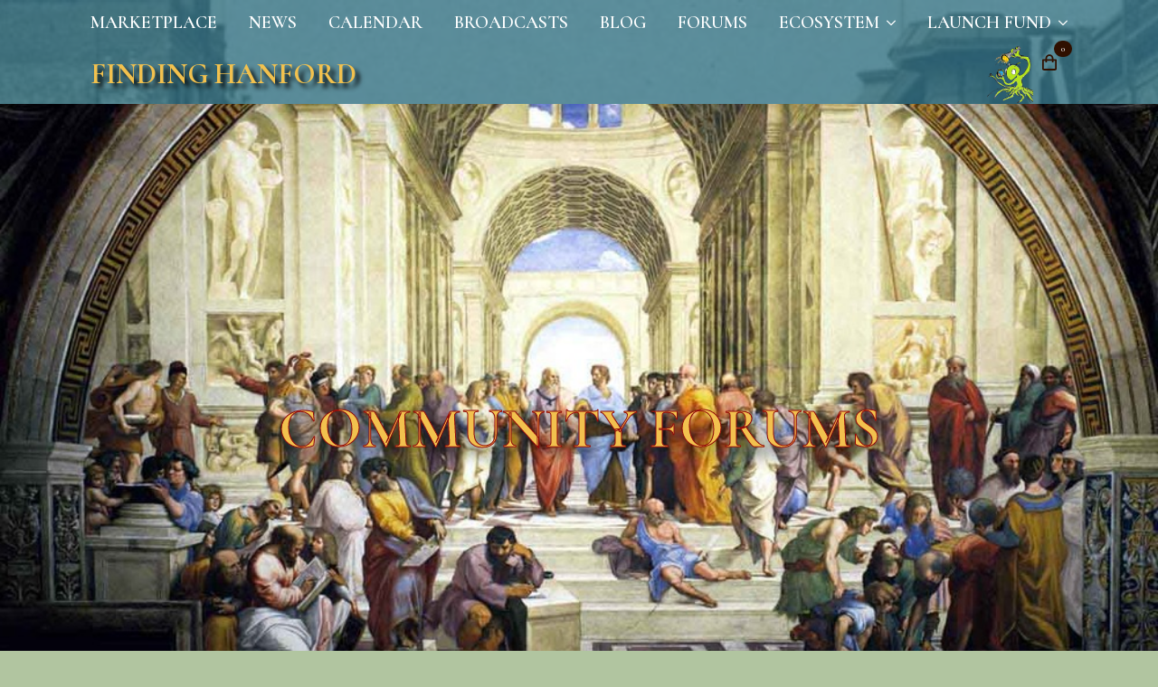

--- FILE ---
content_type: text/html; charset=UTF-8
request_url: https://www.findinghanford.com/forums/
body_size: 19130
content:
    <!doctype html>
    <html lang="en-US">

    <head>
        <meta charset="UTF-8">
        <meta name="viewport" content="width=device-width, initial-scale=1">
                    <link rel='stylesheet' href='https://www.findinghanford.com/wp-content/plugins/breakdance/plugin/themeless/normalize.min.css'>                <title>Forums &#8211; Finding Hanford</title>
<link rel='stylesheet' id='tribe-events-views-v2-bootstrap-datepicker-styles-css' href='https://www.findinghanford.com/wp-content/plugins/the-events-calendar/vendor/bootstrap-datepicker/css/bootstrap-datepicker.standalone.min.css?ver=6.15.12.2' type='text/css' media='all' />
<link rel='stylesheet' id='tec-variables-skeleton-css' href='https://www.findinghanford.com/wp-content/plugins/the-events-calendar/common/build/css/variables-skeleton.css?ver=6.10.0' type='text/css' media='all' />
<link rel='stylesheet' id='tribe-common-skeleton-style-css' href='https://www.findinghanford.com/wp-content/plugins/the-events-calendar/common/build/css/common-skeleton.css?ver=6.10.0' type='text/css' media='all' />
<link rel='stylesheet' id='tribe-tooltipster-css-css' href='https://www.findinghanford.com/wp-content/plugins/the-events-calendar/common/vendor/tooltipster/tooltipster.bundle.min.css?ver=6.10.0' type='text/css' media='all' />
<link rel='stylesheet' id='tribe-events-views-v2-skeleton-css' href='https://www.findinghanford.com/wp-content/plugins/the-events-calendar/build/css/views-skeleton.css?ver=6.15.12.2' type='text/css' media='all' />
<link rel='stylesheet' id='tec-variables-full-css' href='https://www.findinghanford.com/wp-content/plugins/the-events-calendar/common/build/css/variables-full.css?ver=6.10.0' type='text/css' media='all' />
<link rel='stylesheet' id='tribe-common-full-style-css' href='https://www.findinghanford.com/wp-content/plugins/the-events-calendar/common/build/css/common-full.css?ver=6.10.0' type='text/css' media='all' />
<link rel='stylesheet' id='tribe-events-views-v2-full-css' href='https://www.findinghanford.com/wp-content/plugins/the-events-calendar/build/css/views-full.css?ver=6.15.12.2' type='text/css' media='all' />
<link rel='stylesheet' id='tribe-events-views-v2-print-css' href='https://www.findinghanford.com/wp-content/plugins/the-events-calendar/build/css/views-print.css?ver=6.15.12.2' type='text/css' media='print' />
<meta name='robots' content='max-image-preview:large' />
<script>window._wca = window._wca || [];</script>
<link rel='dns-prefetch' href='//www.findinghanford.com' />
<link rel='dns-prefetch' href='//stats.wp.com' />
<link rel="alternate" title="oEmbed (JSON)" type="application/json+oembed" href="https://www.findinghanford.com/wp-json/oembed/1.0/embed?url=https%3A%2F%2Fwww.findinghanford.com%2Fforums%2F" />
<link rel="alternate" title="oEmbed (XML)" type="text/xml+oembed" href="https://www.findinghanford.com/wp-json/oembed/1.0/embed?url=https%3A%2F%2Fwww.findinghanford.com%2Fforums%2F&#038;format=xml" />
<style id='wp-img-auto-sizes-contain-inline-css' type='text/css'>
img:is([sizes=auto i],[sizes^="auto," i]){contain-intrinsic-size:3000px 1500px}
/*# sourceURL=wp-img-auto-sizes-contain-inline-css */
</style>
<link rel='stylesheet' id='dashicons-css' href='https://www.findinghanford.com/wp-includes/css/dashicons.min.css?ver=6.9' type='text/css' media='all' />
<style id='wp-emoji-styles-inline-css' type='text/css'>

	img.wp-smiley, img.emoji {
		display: inline !important;
		border: none !important;
		box-shadow: none !important;
		height: 1em !important;
		width: 1em !important;
		margin: 0 0.07em !important;
		vertical-align: -0.1em !important;
		background: none !important;
		padding: 0 !important;
	}
/*# sourceURL=wp-emoji-styles-inline-css */
</style>
<link rel='stylesheet' id='wp-block-library-css' href='https://www.findinghanford.com/wp-includes/css/dist/block-library/style.min.css?ver=6.9' type='text/css' media='all' />
<style id='classic-theme-styles-inline-css' type='text/css'>
/*! This file is auto-generated */
.wp-block-button__link{color:#fff;background-color:#32373c;border-radius:9999px;box-shadow:none;text-decoration:none;padding:calc(.667em + 2px) calc(1.333em + 2px);font-size:1.125em}.wp-block-file__button{background:#32373c;color:#fff;text-decoration:none}
/*# sourceURL=/wp-includes/css/classic-themes.min.css */
</style>
<link rel='stylesheet' id='gateway-css' href='https://www.findinghanford.com/wp-content/plugins/woocommerce-paypal-payments/modules/ppcp-button/assets/css/gateway.css?ver=3.3.1' type='text/css' media='all' />
<link rel='stylesheet' id='dokan-style-css' href='https://www.findinghanford.com/wp-content/plugins/dokan-lite/assets/css/style.css?ver=1765301578' type='text/css' media='all' />
<link rel='stylesheet' id='dokan-modal-css' href='https://www.findinghanford.com/wp-content/plugins/dokan-lite/assets/vendors/izimodal/iziModal.min.css?ver=1765301578' type='text/css' media='all' />
<link rel='stylesheet' id='dokan-fontawesome-css' href='https://www.findinghanford.com/wp-content/plugins/dokan-lite/assets/vendors/font-awesome/css/font-awesome.min.css?ver=4.2.1' type='text/css' media='all' />
<script type="text/javascript" src="https://www.findinghanford.com/wp-includes/js/jquery/jquery.min.js?ver=3.7.1" id="jquery-core-js"></script>
<script type="text/javascript" src="https://www.findinghanford.com/wp-includes/js/jquery/jquery-migrate.min.js?ver=3.4.1" id="jquery-migrate-js"></script>
<script type="text/javascript" src="https://www.findinghanford.com/wp-content/plugins/the-events-calendar/common/build/js/tribe-common.js?ver=9c44e11f3503a33e9540" id="tribe-common-js"></script>
<script type="text/javascript" src="https://www.findinghanford.com/wp-content/plugins/the-events-calendar/build/js/views/breakpoints.js?ver=4208de2df2852e0b91ec" id="tribe-events-views-v2-breakpoints-js"></script>
<script type="text/javascript" src="https://www.findinghanford.com/wp-includes/js/dist/hooks.min.js?ver=dd5603f07f9220ed27f1" id="wp-hooks-js"></script>
<script type="text/javascript" src="https://www.findinghanford.com/wp-includes/js/dist/i18n.min.js?ver=c26c3dc7bed366793375" id="wp-i18n-js"></script>
<script type="text/javascript" id="wp-i18n-js-after">
/* <![CDATA[ */
wp.i18n.setLocaleData( { 'text direction\u0004ltr': [ 'ltr' ] } );
//# sourceURL=wp-i18n-js-after
/* ]]> */
</script>
<script type="text/javascript" src="https://www.findinghanford.com/wp-content/plugins/dokan-lite/assets/vendors/izimodal/iziModal.min.js?ver=4.2.1" id="dokan-modal-js"></script>
<script type="text/javascript" src="https://www.findinghanford.com/wp-content/plugins/dokan-lite/assets/vendors/sweetalert2/sweetalert2.all.min.js?ver=1765301578" id="dokan-sweetalert2-js"></script>
<script type="text/javascript" src="https://www.findinghanford.com/wp-includes/js/dist/vendor/moment.min.js?ver=2.30.1" id="moment-js"></script>
<script type="text/javascript" id="moment-js-after">
/* <![CDATA[ */
moment.updateLocale( 'en_US', {"months":["January","February","March","April","May","June","July","August","September","October","November","December"],"monthsShort":["Jan","Feb","Mar","Apr","May","Jun","Jul","Aug","Sep","Oct","Nov","Dec"],"weekdays":["Sunday","Monday","Tuesday","Wednesday","Thursday","Friday","Saturday"],"weekdaysShort":["Sun","Mon","Tue","Wed","Thu","Fri","Sat"],"week":{"dow":1},"longDateFormat":{"LT":"g:i a","LTS":null,"L":null,"LL":"F j, Y","LLL":"F j, Y g:i a","LLLL":null}} );
//# sourceURL=moment-js-after
/* ]]> */
</script>
<script type="text/javascript" id="dokan-util-helper-js-extra">
/* <![CDATA[ */
var dokan_helper = {"i18n_date_format":"F j, Y","i18n_time_format":"g:i a","week_starts_day":"1","reverse_withdrawal":{"enabled":false},"timepicker_locale":{"am":"am","pm":"pm","AM":"AM","PM":"PM","hr":"hr","hrs":"hrs","mins":"mins"},"daterange_picker_local":{"toLabel":"To","firstDay":1,"fromLabel":"From","separator":" - ","weekLabel":"W","applyLabel":"Apply","cancelLabel":"Clear","customRangeLabel":"Custom","daysOfWeek":["Su","Mo","Tu","We","Th","Fr","Sa"],"monthNames":["January","February","March","April","May","June","July","August","September","October","November","December"]},"sweetalert_local":{"cancelButtonText":"Cancel","closeButtonText":"Close","confirmButtonText":"OK","denyButtonText":"No","closeButtonAriaLabel":"Close this dialog"}};
var dokan = {"ajaxurl":"https://www.findinghanford.com/wp-admin/admin-ajax.php","nonce":"05799c8b9b","order_nonce":"fb4ca28ac3","product_edit_nonce":"062408e120","ajax_loader":"https://www.findinghanford.com/wp-content/plugins/dokan-lite/assets/images/ajax-loader.gif","seller":{"available":"Available","notAvailable":"Not Available"},"delete_confirm":"Are you sure?","wrong_message":"Something went wrong. Please try again.","vendor_percentage":"","commission_type":"","rounding_precision":"6","mon_decimal_point":".","currency_format_num_decimals":"2","currency_format_symbol":"$","currency_format_decimal_sep":".","currency_format_thousand_sep":",","currency_format":"%s%v","round_at_subtotal":"no","product_types":["simple"],"loading_img":"https://www.findinghanford.com/wp-content/plugins/dokan-lite/assets/images/loading.gif","store_product_search_nonce":"b34575e472","i18n_download_permission":"Are you sure you want to revoke access to this download?","i18n_download_access":"Could not grant access - the user may already have permission for this file or billing email is not set. Ensure the billing email is set, and the order has been saved.","maximum_tags_select_length":"-1","modal_header_color":"var(--dokan-button-background-color, #7047EB)","rest":{"root":"https://www.findinghanford.com/wp-json/","nonce":"2bb97b2624","version":"dokan/v1"},"api":null,"libs":[],"routeComponents":{"default":null},"routes":[],"urls":{"assetsUrl":"https://www.findinghanford.com/wp-content/plugins/dokan-lite/assets","dashboardUrl":"https://www.findinghanford.com/dashboard/?path=%2Fanalytics%2FOverview","storeUrl":""}};
//# sourceURL=dokan-util-helper-js-extra
/* ]]> */
</script>
<script type="text/javascript" src="https://www.findinghanford.com/wp-content/plugins/dokan-lite/assets/js/helper.js?ver=1765301578" id="dokan-util-helper-js"></script>
<script type="text/javascript" src="https://www.findinghanford.com/wp-content/plugins/woocommerce/assets/js/jquery-blockui/jquery.blockUI.min.js?ver=2.7.0-wc.10.4.3" id="wc-jquery-blockui-js" defer="defer" data-wp-strategy="defer"></script>
<script type="text/javascript" id="wc-add-to-cart-js-extra">
/* <![CDATA[ */
var wc_add_to_cart_params = {"ajax_url":"/wp-admin/admin-ajax.php","wc_ajax_url":"/?wc-ajax=%%endpoint%%","i18n_view_cart":"View cart","cart_url":"https://www.findinghanford.com/cart/","is_cart":"","cart_redirect_after_add":"no"};
//# sourceURL=wc-add-to-cart-js-extra
/* ]]> */
</script>
<script type="text/javascript" src="https://www.findinghanford.com/wp-content/plugins/woocommerce/assets/js/frontend/add-to-cart.min.js?ver=10.4.3" id="wc-add-to-cart-js" defer="defer" data-wp-strategy="defer"></script>
<script type="text/javascript" src="https://www.findinghanford.com/wp-content/plugins/woocommerce/assets/js/js-cookie/js.cookie.min.js?ver=2.1.4-wc.10.4.3" id="wc-js-cookie-js" defer="defer" data-wp-strategy="defer"></script>
<script type="text/javascript" id="woocommerce-js-extra">
/* <![CDATA[ */
var woocommerce_params = {"ajax_url":"/wp-admin/admin-ajax.php","wc_ajax_url":"/?wc-ajax=%%endpoint%%","i18n_password_show":"Show password","i18n_password_hide":"Hide password"};
//# sourceURL=woocommerce-js-extra
/* ]]> */
</script>
<script type="text/javascript" src="https://www.findinghanford.com/wp-content/plugins/woocommerce/assets/js/frontend/woocommerce.min.js?ver=10.4.3" id="woocommerce-js" defer="defer" data-wp-strategy="defer"></script>
<script type="text/javascript" id="WCPAY_ASSETS-js-extra">
/* <![CDATA[ */
var wcpayAssets = {"url":"https://www.findinghanford.com/wp-content/plugins/woocommerce-payments/dist/"};
//# sourceURL=WCPAY_ASSETS-js-extra
/* ]]> */
</script>
<script type="text/javascript" src="https://stats.wp.com/s-202603.js" id="woocommerce-analytics-js" defer="defer" data-wp-strategy="defer"></script>
<script type="text/javascript" id="wc-cart-fragments-js-extra">
/* <![CDATA[ */
var wc_cart_fragments_params = {"ajax_url":"/wp-admin/admin-ajax.php","wc_ajax_url":"/?wc-ajax=%%endpoint%%","cart_hash_key":"wc_cart_hash_8b1ce766cf0f50cee5889fd08f84fe3a","fragment_name":"wc_fragments_8b1ce766cf0f50cee5889fd08f84fe3a","request_timeout":"5000"};
//# sourceURL=wc-cart-fragments-js-extra
/* ]]> */
</script>
<script type="text/javascript" src="https://www.findinghanford.com/wp-content/plugins/woocommerce/assets/js/frontend/cart-fragments.min.js?ver=10.4.3" id="wc-cart-fragments-js" defer="defer" data-wp-strategy="defer"></script>
<link rel="https://api.w.org/" href="https://www.findinghanford.com/wp-json/" /><link rel="alternate" title="JSON" type="application/json" href="https://www.findinghanford.com/wp-json/wp/v2/pages/27" /><link rel="EditURI" type="application/rsd+xml" title="RSD" href="https://www.findinghanford.com/xmlrpc.php?rsd" />
<meta name="generator" content="WordPress 6.9" />
<meta name="generator" content="WooCommerce 10.4.3" />
<link rel="canonical" href="https://www.findinghanford.com/forums/" />
<link rel='shortlink' href='https://www.findinghanford.com/?p=27' />
<meta name="tec-api-version" content="v1"><meta name="tec-api-origin" content="https://www.findinghanford.com"><link rel="alternate" href="https://www.findinghanford.com/wp-json/tribe/events/v1/" />	<style>img#wpstats{display:none}</style>
			<noscript><style>.woocommerce-product-gallery{ opacity: 1 !important; }</style></noscript>
	<style type="text/css">.recentcomments a{display:inline !important;padding:0 !important;margin:0 !important;}</style><!-- [HEADER ASSETS] -->
<link rel="stylesheet" href="https://www.findinghanford.com/wp-content/plugins/breakdance/subplugins/breakdance-woocommerce/css/breakdance-woocommerce.css" />

<link rel="stylesheet" href="https://www.findinghanford.com/wp-content/plugins/breakdance/subplugins/breakdance-elements/dependencies-files/awesome-menu@1/awesome-menu.css?bd_ver=2.5.0" />
<link rel="stylesheet" href="https://www.findinghanford.com/wp-content/plugins/breakdance/subplugins/breakdance-elements/dependencies-files/breakdance-fancy-background@1/fancy-background.css?bd_ver=2.5.0" />
<link rel="stylesheet" href="https://www.findinghanford.com/wp-content/plugins/breakdance/plugin/animations/entrance/css/entrance.css?bd_ver=2.5.0" />
<link rel="stylesheet" href="https://fonts.googleapis.com/css2?family=Cormorant Garamond:ital,wght@0,100;0,200;0,300;0,400;0,500;0,600;0,700;0,800;0,900;1,100;1,200;1,300;1,400;1,500;1,600;1,700;1,800;1,900&family=Cormorant Infant:ital,wght@0,100;0,200;0,300;0,400;0,500;0,600;0,700;0,800;0,900;1,100;1,200;1,300;1,400;1,500;1,600;1,700;1,800;1,900&family=Julee:ital,wght@0,100;0,200;0,300;0,400;0,500;0,600;0,700;0,800;0,900;1,100;1,200;1,300;1,400;1,500;1,600;1,700;1,800;1,900&family=Cormorant:ital,wght@0,100;0,200;0,300;0,400;0,500;0,600;0,700;0,800;0,900;1,100;1,200;1,300;1,400;1,500;1,600;1,700;1,800;1,900&family=Outfit:ital,wght@0,100;0,200;0,300;0,400;0,500;0,600;0,700;0,800;0,900;1,100;1,200;1,300;1,400;1,500;1,600;1,700;1,800;1,900&family=Acme:ital,wght@0,100;0,200;0,300;0,400;0,500;0,600;0,700;0,800;0,900;1,100;1,200;1,300;1,400;1,500;1,600;1,700;1,800;1,900&family=Oxygen:ital,wght@0,100;0,200;0,300;0,400;0,500;0,600;0,700;0,800;0,900;1,100;1,200;1,300;1,400;1,500;1,600;1,700;1,800;1,900&display=swap" />

<link rel="stylesheet" href="https://www.findinghanford.com/wp-content/uploads/breakdance/css/post-250-defaults.css?v=7f9487ecf2cee38be3a9e2e7b06a79d6" />

<link rel="stylesheet" href="https://www.findinghanford.com/wp-content/uploads/breakdance/css/post-27-defaults.css?v=69df316da57e8783df85092d9011fc09" />

<link rel="stylesheet" href="https://www.findinghanford.com/wp-content/uploads/breakdance/css/post-253-defaults.css?v=e6e40ff6aac49def9ad7974be2af05fd" />

<link rel="stylesheet" href="https://www.findinghanford.com/wp-content/uploads/breakdance/css/global-settings.css?v=0eb8902b151a2f54cd2a016dd8179de2" />

<link rel="stylesheet" href="https://www.findinghanford.com/wp-content/uploads/breakdance/css/presets.css?v=d41d8cd98f00b204e9800998ecf8427e" />

<link rel="stylesheet" href="https://www.findinghanford.com/wp-content/uploads/breakdance/css/oxy-selectors.css?v=d41d8cd98f00b204e9800998ecf8427e" />

<link rel="stylesheet" href="https://www.findinghanford.com/wp-content/uploads/breakdance/css/selectors.css?v=d41d8cd98f00b204e9800998ecf8427e" />

<link rel="stylesheet" href="https://www.findinghanford.com/wp-content/uploads/breakdance/css/variables.css?v=d41d8cd98f00b204e9800998ecf8427e" />



<link rel="stylesheet" href="https://www.findinghanford.com/wp-content/uploads/breakdance/css/post-250.css?v=f5caca00cb95712998e8dfc7343b9b8c" />

<link rel="stylesheet" href="https://www.findinghanford.com/wp-content/uploads/breakdance/css/post-27.css?v=04280ce3c8e86d248fda117c5977638a" />

<link rel="stylesheet" href="https://www.findinghanford.com/wp-content/uploads/breakdance/css/post-253.css?v=210a450fd7a77940668b8233bd3be16d" />
<!-- [/EOF HEADER ASSETS] -->    </head>
    
    <body class="wp-singular page-template-default page page-id-27 wp-theme-breakdance-zero breakdance theme-breakdance-zero woocommerce-no-js tribe-no-js dokan-theme-breakdance-zero">
            <div class="bde-section-250-130 bde-section">
  
  
	



<div class="section-container"><div class="bde-menu-250-131 bde-menu">


      
        
    <nav class="breakdance-menu breakdance-menu--collapse    ">
    <button class="breakdance-menu-toggle breakdance-menu-toggle--squeeze" type="button" aria-label="Open Menu" aria-expanded="false" aria-controls="menu-131">
                  <span class="breakdance-menu-toggle-icon">
            <span class="breakdance-menu-toggle-lines"></span>
          </span>
            </button>
    
  <ul class="breakdance-menu-list" id="menu-131">
              
  
    <li class="breakdance-menu-item-250-140 breakdance-menu-item">
        
            
            

    
    
    
    
    
    <a class="breakdance-link breakdance-menu-link" href="https://www.findinghanford.com/shop" target="_self" data-type="url"  >
  Marketplace
    </a>

</li><li class="breakdance-menu-item-250-142 breakdance-menu-item">
        
            
            

    
    
    
    
    
    <a class="breakdance-link breakdance-menu-link" href="https://www.findinghanford.com/news" target="_self" data-type="url"  >
  News
    </a>

</li><li class="breakdance-menu-item-250-141 breakdance-menu-item">
        
            
            

    
    
    
    
    
    <a class="breakdance-link breakdance-menu-link" href="https://www.findinghanford.com/events" target="_self" data-type="url"  >
  Calendar
    </a>

</li><li class="breakdance-menu-item-250-143 breakdance-menu-item">
        
            
            

    
    
    
    
    
    <a class="breakdance-link breakdance-menu-link" href="#" target="_self" data-type=""  >
  Broadcasts
    </a>

</li><li class="breakdance-menu-item-250-144 breakdance-menu-item">
        
            
            

    
    
    
    
    
    <a class="breakdance-link breakdance-menu-link" href="https://findinghanford.com/blog" target="_self" data-type="url"  >
  Blog
    </a>

</li><li class="breakdance-menu-item-250-145 breakdance-menu-item">
        
            
            

    
    
    
    
    
    <a class="breakdance-link breakdance-menu-link" href="https://findinghanford.com/forums" target="_self" data-type="url"  >
  Forums
    </a>

</li><li class="bde-menu-dropdown-250-161 bde-menu-dropdown breakdance-menu-item">
<div class="breakdance-dropdown ">
    <div class="breakdance-dropdown-toggle">
            
              <button class="breakdance-menu-link" type="button" aria-expanded="false" aria-controls="dropdown-161" >
          Ecosystem
        </button>
      
      <button class="breakdance-menu-link-arrow" type="button" aria-expanded="false" aria-controls="dropdown-161" aria-label="Ecosystem Submenu"></button>
    </div>

    <div class="breakdance-dropdown-floater" aria-hidden="true" id="dropdown-161">
        <div class="breakdance-dropdown-body">
              <div class="breakdance-dropdown-section breakdance-dropdown-section--">
    <div class="breakdance-dropdown-columns">
              <div class="breakdance-dropdown-column ">
          
          <ul class="breakdance-dropdown-links">
                                <li class="breakdance-dropdown-item">
            
            
            

    
    
    
    
    
    <a class="breakdance-link breakdance-dropdown-link" href="#" target="_self" data-type=""  >

              <span class="breakdance-dropdown-link__icon">
                      <svg aria-hidden="true" xmlns="http://www.w3.org/2000/svg" id="icon-earth" viewBox="0 0 32 32">
<path d="M16 0c-8.837 0-16 7.163-16 16s7.163 16 16 16 16-7.163 16-16-7.163-16-16-16zM16 30c-1.967 0-3.84-0.407-5.538-1.139l7.286-8.197c0.163-0.183 0.253-0.419 0.253-0.664v-3c0-0.552-0.448-1-1-1-3.531 0-7.256-3.671-7.293-3.707-0.188-0.188-0.442-0.293-0.707-0.293h-4c-0.552 0-1 0.448-1 1v6c0 0.379 0.214 0.725 0.553 0.894l3.447 1.724v5.871c-3.627-2.53-6-6.732-6-11.489 0-2.147 0.484-4.181 1.348-6h3.652c0.265 0 0.52-0.105 0.707-0.293l4-4c0.188-0.188 0.293-0.442 0.293-0.707v-2.419c1.268-0.377 2.61-0.581 4-0.581 2.2 0 4.281 0.508 6.134 1.412-0.13 0.109-0.256 0.224-0.376 0.345-1.133 1.133-1.757 2.64-1.757 4.243s0.624 3.109 1.757 4.243c1.139 1.139 2.663 1.758 4.239 1.758 0.099 0 0.198-0.002 0.297-0.007 0.432 1.619 1.211 5.833-0.263 11.635-0.014 0.055-0.022 0.109-0.026 0.163-2.541 2.596-6.084 4.208-10.004 4.208z"/>
</svg>
                  </span>
      
      <span class="breakdance-dropdown-link__label">
                  <span class="breakdance-dropdown-link__text">Ssussdriad</span>
        
              </span>
        </a>

  </li>

                                <li class="breakdance-dropdown-item">
            
            
            

    
    
    
    
    
    <a class="breakdance-link breakdance-dropdown-link" href="https://www.ssussdriad.com/findinghanford/" target="_self" data-type=""  >

              <span class="breakdance-dropdown-link__icon">
                      <svg aria-hidden="true" xmlns="http://www.w3.org/2000/svg" id="icon-video-camera" viewBox="0 0 32 32">
<path d="M12 9c0-2.761 2.239-5 5-5s5 2.239 5 5c0 2.761-2.239 5-5 5s-5-2.239-5-5zM0 9c0-2.761 2.239-5 5-5s5 2.239 5 5c0 2.761-2.239 5-5 5s-5-2.239-5-5zM24 19v-3c0-1.1-0.9-2-2-2h-20c-1.1 0-2 0.9-2 2v10c0 1.1 0.9 2 2 2h20c1.1 0 2-0.9 2-2v-3l8 5v-14l-8 5zM20 24h-16v-6h16v6z"/>
</svg>
                  </span>
      
      <span class="breakdance-dropdown-link__label">
                  <span class="breakdance-dropdown-link__text">Finding Hanford</span>
        
              </span>
        </a>

  </li>

                                <li class="breakdance-dropdown-item">
            
            
            

    
    
    
    
    
    <a class="breakdance-link breakdance-dropdown-link" href="https://www.ssussdriad.com/farm/" target="_self" data-type=""  >

              <span class="breakdance-dropdown-link__icon">
                      <svg aria-hidden="true" xmlns="http://www.w3.org/2000/svg" viewBox="0 0 576 512"><!-- Font Awesome Free 5.15.1 by @fontawesome - https://fontawesome.com License - https://fontawesome.com/license/free (Icons: CC BY 4.0, Fonts: SIL OFL 1.1, Code: MIT License) --><path d="M546.2 9.7c-5.6-12.5-21.6-13-28.3-1.2C486.9 62.4 431.4 96 368 96h-80C182 96 96 182 96 288c0 7 .8 13.7 1.5 20.5C161.3 262.8 253.4 224 384 224c8.8 0 16 7.2 16 16s-7.2 16-16 16C132.6 256 26 410.1 2.4 468c-6.6 16.3 1.2 34.9 17.5 41.6 16.4 6.8 35-1.1 41.8-17.3 1.5-3.6 20.9-47.9 71.9-90.6 32.4 43.9 94 85.8 174.9 77.2C465.5 467.5 576 326.7 576 154.3c0-50.2-10.8-102.2-29.8-144.6z"/></svg>
                  </span>
      
      <span class="breakdance-dropdown-link__label">
                  <span class="breakdance-dropdown-link__text">Farm</span>
        
              </span>
        </a>

  </li>

                                <li class="breakdance-dropdown-item">
            
            
            

    
    
    
    
    
    <a class="breakdance-link breakdance-dropdown-link" href="https://www.ssussdriad.com/bookstore/" target="_self" data-type=""  >

              <span class="breakdance-dropdown-link__icon">
                      <svg aria-hidden="true" xmlns="http://www.w3.org/2000/svg" id="icon-books" viewBox="0 0 36 32">
<path d="M7 4h-6c-0.55 0-1 0.45-1 1v22c0 0.55 0.45 1 1 1h6c0.55 0 1-0.45 1-1v-22c0-0.55-0.45-1-1-1zM6 10h-4v-2h4v2z"/>
<path d="M17 4h-6c-0.55 0-1 0.45-1 1v22c0 0.55 0.45 1 1 1h6c0.55 0 1-0.45 1-1v-22c0-0.55-0.45-1-1-1zM16 10h-4v-2h4v2z"/>
<path d="M23.909 5.546l-5.358 2.7c-0.491 0.247-0.691 0.852-0.443 1.343l8.999 17.861c0.247 0.491 0.852 0.691 1.343 0.443l5.358-2.7c0.491-0.247 0.691-0.852 0.443-1.343l-8.999-17.861c-0.247-0.491-0.852-0.691-1.343-0.443z"/>
</svg>
                  </span>
      
      <span class="breakdance-dropdown-link__label">
                  <span class="breakdance-dropdown-link__text">Bookstore & Retaurant</span>
        
              </span>
        </a>

  </li>

                                <li class="breakdance-dropdown-item">
            
            
            

    
    
    
    
    
    <a class="breakdance-link breakdance-dropdown-link" href="https://www.findinghanford.com/forums/" target="_self" data-type=""  >

              <span class="breakdance-dropdown-link__icon">
                      <svg aria-hidden="true" xmlns="http://www.w3.org/2000/svg" viewBox="0 0 576 512"><!-- Font Awesome Free 5.15.1 by @fontawesome - https://fontawesome.com License - https://fontawesome.com/license/free (Icons: CC BY 4.0, Fonts: SIL OFL 1.1, Code: MIT License) --><path d="M416 192c0-88.4-93.1-160-208-160S0 103.6 0 192c0 34.3 14.1 65.9 38 92-13.4 30.2-35.5 54.2-35.8 54.5-2.2 2.3-2.8 5.7-1.5 8.7S4.8 352 8 352c36.6 0 66.9-12.3 88.7-25 32.2 15.7 70.3 25 111.3 25 114.9 0 208-71.6 208-160zm122 220c23.9-26 38-57.7 38-92 0-66.9-53.5-124.2-129.3-148.1.9 6.6 1.3 13.3 1.3 20.1 0 105.9-107.7 192-240 192-10.8 0-21.3-.8-31.7-1.9C207.8 439.6 281.8 480 368 480c41 0 79.1-9.2 111.3-25 21.8 12.7 52.1 25 88.7 25 3.2 0 6.1-1.9 7.3-4.8 1.3-2.9.7-6.3-1.5-8.7-.3-.3-22.4-24.2-35.8-54.5z"/></svg>
                  </span>
      
      <span class="breakdance-dropdown-link__label">
                  <span class="breakdance-dropdown-link__text">Forums</span>
        
              </span>
        </a>

  </li>

                                <li class="breakdance-dropdown-item">
            
            
            

    
    
    
    
    
    <a class="breakdance-link breakdance-dropdown-link" href="https://www.ssussdriad.com/school/" target="_self" data-type=""  >

              <span class="breakdance-dropdown-link__icon">
                      <svg aria-hidden="true" xmlns="http://www.w3.org/2000/svg" viewBox="0 0 448 512"><!-- Font Awesome Free 5.15.1 by @fontawesome - https://fontawesome.com License - https://fontawesome.com/license/free (Icons: CC BY 4.0, Fonts: SIL OFL 1.1, Code: MIT License) --><path d="M448 360V24c0-13.3-10.7-24-24-24H96C43 0 0 43 0 96v320c0 53 43 96 96 96h328c13.3 0 24-10.7 24-24v-16c0-7.5-3.5-14.3-8.9-18.7-4.2-15.4-4.2-59.3 0-74.7 5.4-4.3 8.9-11.1 8.9-18.6zM128 134c0-3.3 2.7-6 6-6h212c3.3 0 6 2.7 6 6v20c0 3.3-2.7 6-6 6H134c-3.3 0-6-2.7-6-6v-20zm0 64c0-3.3 2.7-6 6-6h212c3.3 0 6 2.7 6 6v20c0 3.3-2.7 6-6 6H134c-3.3 0-6-2.7-6-6v-20zm253.4 250H96c-17.7 0-32-14.3-32-32 0-17.6 14.4-32 32-32h285.4c-1.9 17.1-1.9 46.9 0 64z"/></svg>
                  </span>
      
      <span class="breakdance-dropdown-link__label">
                  <span class="breakdance-dropdown-link__text">School</span>
        
              </span>
        </a>

  </li>

                                <li class="breakdance-dropdown-item">
            
            
            

    
    
    
    
    
    <a class="breakdance-link breakdance-dropdown-link" href="https://www.ssussdriad.com/neighborhoods/" target="_self" data-type=""  >

              <span class="breakdance-dropdown-link__icon">
                      <svg aria-hidden="true" xmlns="http://www.w3.org/2000/svg" viewBox="0 0 512 512"><!-- Font Awesome Free 5.15.1 by @fontawesome - https://fontawesome.com License - https://fontawesome.com/license/free (Icons: CC BY 4.0, Fonts: SIL OFL 1.1, Code: MIT License) --><path d="M418.2 177.2c-5.4-1.8-10.8-3.5-16.2-5.1.9-3.7 1.7-7.4 2.5-11.1 12.3-59.6 4.2-107.5-23.1-123.3-26.3-15.1-69.2.6-112.6 38.4-4.3 3.7-8.5 7.6-12.5 11.5-2.7-2.6-5.5-5.2-8.3-7.7-45.5-40.4-91.1-57.4-118.4-41.5-26.2 15.2-34 60.3-23 116.7 1.1 5.6 2.3 11.1 3.7 16.7-6.4 1.8-12.7 3.8-18.6 5.9C38.3 196.2 0 225.4 0 255.6c0 31.2 40.8 62.5 96.3 81.5 4.5 1.5 9 3 13.6 4.3-1.5 6-2.8 11.9-4 18-10.5 55.5-2.3 99.5 23.9 114.6 27 15.6 72.4-.4 116.6-39.1 3.5-3.1 7-6.3 10.5-9.7 4.4 4.3 9 8.4 13.6 12.4 42.8 36.8 85.1 51.7 111.2 36.6 27-15.6 35.8-62.9 24.4-120.5-.9-4.4-1.9-8.9-3-13.5 3.2-.9 6.3-1.9 9.4-2.9 57.7-19.1 99.5-50 99.5-81.7 0-30.3-39.4-59.7-93.8-78.4zM282.9 92.3c37.2-32.4 71.9-45.1 87.7-36 16.9 9.7 23.4 48.9 12.8 100.4-.7 3.4-1.4 6.7-2.3 10-22.2-5-44.7-8.6-67.3-10.6-13-18.6-27.2-36.4-42.6-53.1 3.9-3.7 7.7-7.2 11.7-10.7zM167.2 307.5c5.1 8.7 10.3 17.4 15.8 25.9-15.6-1.7-31.1-4.2-46.4-7.5 4.4-14.4 9.9-29.3 16.3-44.5 4.6 8.8 9.3 17.5 14.3 26.1zm-30.3-120.3c14.4-3.2 29.7-5.8 45.6-7.8-5.3 8.3-10.5 16.8-15.4 25.4-4.9 8.5-9.7 17.2-14.2 26-6.3-14.9-11.6-29.5-16-43.6zm27.4 68.9c6.6-13.8 13.8-27.3 21.4-40.6s15.8-26.2 24.4-38.9c15-1.1 30.3-1.7 45.9-1.7s31 .6 45.9 1.7c8.5 12.6 16.6 25.5 24.3 38.7s14.9 26.7 21.7 40.4c-6.7 13.8-13.9 27.4-21.6 40.8-7.6 13.3-15.7 26.2-24.2 39-14.9 1.1-30.4 1.6-46.1 1.6s-30.9-.5-45.6-1.4c-8.7-12.7-16.9-25.7-24.6-39s-14.8-26.8-21.5-40.6zm180.6 51.2c5.1-8.8 9.9-17.7 14.6-26.7 6.4 14.5 12 29.2 16.9 44.3-15.5 3.5-31.2 6.2-47 8 5.4-8.4 10.5-17 15.5-25.6zm14.4-76.5c-4.7-8.8-9.5-17.6-14.5-26.2-4.9-8.5-10-16.9-15.3-25.2 16.1 2 31.5 4.7 45.9 8-4.6 14.8-10 29.2-16.1 43.4zM256.2 118.3c10.5 11.4 20.4 23.4 29.6 35.8-19.8-.9-39.7-.9-59.5 0 9.8-12.9 19.9-24.9 29.9-35.8zM140.2 57c16.8-9.8 54.1 4.2 93.4 39 2.5 2.2 5 4.6 7.6 7-15.5 16.7-29.8 34.5-42.9 53.1-22.6 2-45 5.5-67.2 10.4-1.3-5.1-2.4-10.3-3.5-15.5-9.4-48.4-3.2-84.9 12.6-94zm-24.5 263.6c-4.2-1.2-8.3-2.5-12.4-3.9-21.3-6.7-45.5-17.3-63-31.2-10.1-7-16.9-17.8-18.8-29.9 0-18.3 31.6-41.7 77.2-57.6 5.7-2 11.5-3.8 17.3-5.5 6.8 21.7 15 43 24.5 63.6-9.6 20.9-17.9 42.5-24.8 64.5zm116.6 98c-16.5 15.1-35.6 27.1-56.4 35.3-11.1 5.3-23.9 5.8-35.3 1.3-15.9-9.2-22.5-44.5-13.5-92 1.1-5.6 2.3-11.2 3.7-16.7 22.4 4.8 45 8.1 67.9 9.8 13.2 18.7 27.7 36.6 43.2 53.4-3.2 3.1-6.4 6.1-9.6 8.9zm24.5-24.3c-10.2-11-20.4-23.2-30.3-36.3 9.6.4 19.5.6 29.5.6 10.3 0 20.4-.2 30.4-.7-9.2 12.7-19.1 24.8-29.6 36.4zm130.7 30c-.9 12.2-6.9 23.6-16.5 31.3-15.9 9.2-49.8-2.8-86.4-34.2-4.2-3.6-8.4-7.5-12.7-11.5 15.3-16.9 29.4-34.8 42.2-53.6 22.9-1.9 45.7-5.4 68.2-10.5 1 4.1 1.9 8.2 2.7 12.2 4.9 21.6 5.7 44.1 2.5 66.3zm18.2-107.5c-2.8.9-5.6 1.8-8.5 2.6-7-21.8-15.6-43.1-25.5-63.8 9.6-20.4 17.7-41.4 24.5-62.9 5.2 1.5 10.2 3.1 15 4.7 46.6 16 79.3 39.8 79.3 58 0 19.6-34.9 44.9-84.8 61.4zm-149.7-15c25.3 0 45.8-20.5 45.8-45.8s-20.5-45.8-45.8-45.8c-25.3 0-45.8 20.5-45.8 45.8s20.5 45.8 45.8 45.8z"/></svg>
                  </span>
      
      <span class="breakdance-dropdown-link__label">
                  <span class="breakdance-dropdown-link__text">Neighborhood Utopias Initiative</span>
        
              </span>
        </a>

  </li>

                                <li class="breakdance-dropdown-item">
            
            
            

    
    
    
    
    
    <a class="breakdance-link breakdance-dropdown-link" href="https://www.ssussdriad.com/guidestones/" target="_self" data-type=""  >

              <span class="breakdance-dropdown-link__icon">
                      <svg aria-hidden="true" xmlns="http://www.w3.org/2000/svg" viewBox="0 0 496 512"><!-- Font Awesome Free 5.15.1 by @fontawesome - https://fontawesome.com License - https://fontawesome.com/license/free (Icons: CC BY 4.0, Fonts: SIL OFL 1.1, Code: MIT License) --><path d="M347.94 129.86L203.6 195.83a31.938 31.938 0 0 0-15.77 15.77l-65.97 144.34c-7.61 16.65 9.54 33.81 26.2 26.2l144.34-65.97a31.938 31.938 0 0 0 15.77-15.77l65.97-144.34c7.61-16.66-9.54-33.81-26.2-26.2zm-77.36 148.72c-12.47 12.47-32.69 12.47-45.16 0-12.47-12.47-12.47-32.69 0-45.16 12.47-12.47 32.69-12.47 45.16 0 12.47 12.47 12.47 32.69 0 45.16zM248 8C111.03 8 0 119.03 0 256s111.03 248 248 248 248-111.03 248-248S384.97 8 248 8zm0 448c-110.28 0-200-89.72-200-200S137.72 56 248 56s200 89.72 200 200-89.72 200-200 200z"/></svg>
                  </span>
      
      <span class="breakdance-dropdown-link__label">
                  <span class="breakdance-dropdown-link__text">Guidestones</span>
        
              </span>
        </a>

  </li>

                                <li class="breakdance-dropdown-item">
            
            
            

    
    
    
    
    
    <a class="breakdance-link breakdance-dropdown-link" href="https://www.ssussdriad.com/magicarts/" target="_self" data-type=""  >

              <span class="breakdance-dropdown-link__icon">
                      <svg aria-hidden="true" xmlns="http://www.w3.org/2000/svg" id="icon-magic-wand" viewBox="0 0 32 32">
<path d="M8 6l-4-4h-2v2l4 4zM10 0h2v4h-2zM18 10h4v2h-4zM20 4v-2h-2l-4 4 2 2zM0 10h4v2h-4zM10 18h2v4h-2zM2 18v2h2l4-4-2-2zM31.563 27.563l-19.879-19.879c-0.583-0.583-1.538-0.583-2.121 0l-1.879 1.879c-0.583 0.583-0.583 1.538 0 2.121l19.879 19.879c0.583 0.583 1.538 0.583 2.121 0l1.879-1.879c0.583-0.583 0.583-1.538 0-2.121zM15 17l-6-6 2-2 6 6-2 2z"/>
</svg>
                  </span>
      
      <span class="breakdance-dropdown-link__label">
                  <span class="breakdance-dropdown-link__text">Magic Arts</span>
        
              </span>
        </a>

  </li>

                      </ul>
        </div>
          </div>
  </div>


                    </div>
    </div>
</div>

</li><li class="bde-menu-custom-dropdown-250-157 bde-menu-custom-dropdown breakdance-menu-item">
<div class="breakdance-dropdown breakdance-dropdown--custom breakdance-dropdown--with-link">
    <div class="breakdance-dropdown-toggle">
            
                      
            
            

    
    
    
    
    
    <a class="breakdance-link breakdance-menu-link" href="https://opencollective.com/ssussdriad" target="_self" data-type="" aria-expanded="false" aria-controls="dropdown-157" >

          Launch Fund
            </a>

      
      <button class="breakdance-menu-link-arrow" type="button" aria-expanded="false" aria-controls="dropdown-157" aria-label="Launch Fund Submenu"></button>
    </div>

    <div class="breakdance-dropdown-floater" aria-hidden="true" id="dropdown-157">
        <div class="breakdance-dropdown-body">
            <div class="breakdance-dropdown-custom-content">
                <h4 class="bde-heading-250-158 bde-heading">
I am trying to raise $30,000 to get this project moving.<br><br>Finances will be transparent via Open Collective, and there will be frequent conversations with the community regarding spending.<br><br>This is the fund for initializing this endeavor, and will help with:<br><br>-Rent on the building for 5 months<br>-Turning on Electricity<br>-Internet<br>-Plumbing<br>-Help cleaning the insane amount of sheet-rock dust<br>-Advertising<br>-Seed funding for some initial revenue generation.
</h4><div class="bde-image-250-159 bde-image">
<figure class="breakdance-image breakdance-image--447">
	<div class="breakdance-image-container">
		<div class="breakdance-image-clip"><a class="breakdance-image-link breakdance-image-link--url" href="https://opencollective.com/ssussdriad" target="_self" rel="noopener" data-sub-html="" data-lg-size="-"><img class="breakdance-image-object" src="https://www.findinghanford.com/wp-content/uploads/2023/01/opencollective.webp" width="944" height="598" srcset="https://www.findinghanford.com/wp-content/uploads/2023/01/opencollective.webp 944w, https://www.findinghanford.com/wp-content/uploads/2023/01/opencollective-300x190.webp 300w, https://www.findinghanford.com/wp-content/uploads/2023/01/opencollective-768x487.webp 768w, https://www.findinghanford.com/wp-content/uploads/2023/01/opencollective-600x380.webp 600w" sizes="(max-width: 944px) 100vw, 944px"></a></div>
	</div></figure>

</div>
            </div>
        </div>
    </div>
</div>

</li>
  </ul>
  </nav>


</div><div class="bde-div-250-107 bde-div">
  
  
	



<div class="bde-div-250-152 bde-div">
  
  
	



<a class="bde-container-link-250-155 bde-container-link breakdance-link" href="https://www.findinghanford.com" target="_self" data-type="url">
  
  
	



<h3 class="bde-heading-250-147 bde-heading">
Finding Hanford
</h3>

</a>
</div><div class="bde-div-250-151 bde-div">
  
  
	



<a class="bde-container-link-250-154 bde-container-link breakdance-link" href="https://www.ssussdriad.com" target="_self" data-type="url">
  
  
	



<div class="bde-image-250-103 bde-image">
<figure class="breakdance-image breakdance-image--409">
	<div class="breakdance-image-container">
		<div class="breakdance-image-clip"><img class="breakdance-image-object" src="https://www.findinghanford.com/wp-content/uploads/2023/01/Alien-100x100.png" width="100" height="100" srcset="https://www.findinghanford.com/wp-content/uploads/2023/01/Alien.png 1630w, https://www.findinghanford.com/wp-content/uploads/2023/01/Alien-239x300.png 239w, https://www.findinghanford.com/wp-content/uploads/2023/01/Alien-815x1024.png 815w, https://www.findinghanford.com/wp-content/uploads/2023/01/Alien-768x965.png 768w, https://www.findinghanford.com/wp-content/uploads/2023/01/Alien-1223x1536.png 1223w, https://www.findinghanford.com/wp-content/uploads/2023/01/Alien-600x754.png 600w" sizes="(max-width: 1630px) 100vw, 1630px"></div>
	</div></figure>

</div>

</a><div class="bde-mini-cart-250-105 bde-mini-cart breakdance-woocommerce">

    <a class="bde-mini-cart-toggle" href="https://www.findinghanford.com/cart/" aria-label="View cart" >
        <span class="bde-mini-cart-toggle__subtotal" data-count='0'><span class="woocommerce-Price-amount amount"><bdi><span class="woocommerce-Price-currencySymbol">&#36;</span>0.00</bdi></span></span>
        <span class="bde-mini-cart-toggle__icon"></span>
        <span class="bde-mini-cart-toggle__counter" data-count='0'>0</span>
    </a>

    <div class="bde-mini-cart-offcanvas bde-mini-cart-offcanvas--dropdown bde-mini-cart-offcanvas--primary-checkout bde-mini-cart-offcanvas--left">
        <div class="bde-mini-cart-offcanvas-body">
            <div class="bde-mini-cart-offcanvas-topbar">
                <p class="bde-mini-cart-offcanvas-title bde-h6">Cart</p>
                <button class="bde-mini-cart-offcanvas__close-button">×</button>
            </div>

            
            <div class="widget_shopping_cart_content">
                

    <p class="woocommerce-mini-cart__empty-message">No products in the cart.</p>


            </div>

            
                    </div>

        <span class="bde-mini-cart-offcanvas-overlay"></span>
    </div>


</div>
</div>
</div></div>
</div><section class="bde-section-27-202 bde-section">
  
  
	



<div class="section-container"><h1 class="bde-heading-27-203 bde-heading">
Community Forums
</h1></div>
</section><section class="bde-section-27-101 bde-section">
              
  
  
	

  <div class="section-background-overlay"></div>


<div class="section-container"><div class="bde-div-27-111 bde-div">
  
  
	



<h1 class="bde-heading-27-112 bde-heading">

</h1>
</div><div class="bde-columns-27-115 bde-columns"><div class="bde-column-27-116 bde-column">
  
  
	



<h2 class="bde-heading-27-117 bde-heading">
Join the<br>Conversation
</h2><div class="bde-text-27-118 bde-text">
Until the forums open, the Ssussdriad Telegram channel will be the primary conversation point. <br><br>It's here we will begin to collectively assess the global situation and strategize Hanford's actions moving forward. <br><br>Please familiarize yourself with nonviolent communication, and the Trivium. Links are in the Star Chart > Guidestones.<br><br>Act with dignity. We are creating the environment our children inherit. We are setting the tone for the future.
</div><a class="bde-container-link-27-119 bde-container-link breakdance-link" href="https://t.me/ssussdriad" target="_blank" data-type="url">
  
  
	



<div class="bde-image-27-120 bde-image" data-parallax="true">
<figure class="breakdance-image breakdance-image--4599">
	<div class="breakdance-image-container">
		<div class="breakdance-image-clip"><img class="breakdance-image-object" src="https://www.ssussdriad.com/wp-content/uploads/2023/02/telegram-150x150.png" width="150" height="150" srcset="https://i0.wp.com/www.ssussdriad.com/wp-content/uploads/2023/02/telegram.png?resize=150%2C150&ssl=1 150w, https://i0.wp.com/www.ssussdriad.com/wp-content/uploads/2023/02/telegram.png?w=300&ssl=1 300w" sizes="(max-width: 150px) 100vw, 150px"></div>
	</div></figure>

</div>

</a><div class="bde-button-27-205 bde-button">
    
                                    
    
    
    
    
            
                    
            
            

    
    
    
    
    
    <a class="breakdance-link button-atom button-atom--primary bde-button__button" href="https://t.me/ssussdriad" target="_self" data-type="url"  >

    
        <span class="button-atom__text">Join the Telegram Chat</span>

        
        
                </a>

    


</div>
</div><div class="bde-column-27-121 bde-column">
  
  
	



<a class="bde-container-link-27-122 bde-container-link breakdance-link" href="https://t.me/ssussdriad" target="_blank" data-type="url">
  
  
	



<div class="bde-image-27-123 bde-image">
<figure class="breakdance-image breakdance-image--4665">
	<div class="breakdance-image-container">
		<div class="breakdance-image-clip"><img class="breakdance-image-object" src="https://www.ssussdriad.com/wp-content/uploads/2023/02/telegram-300.webp" width="300" height="650"></div>
	</div></figure>

</div>

</a>
</div></div><h1 class="bde-heading-27-124 bde-heading">
The Forums
</h1><div class="bde-text-27-125 bde-text">
The forums will be the online nucleus of this expedition. <br>Where we investigate our world, and have conversations that shape the future.<br>As Ssussdriad grows, so too will our capacity to launch these emergent ideas.<br><br>Within the forums we will brainstorm all aspects of this endeavor.
</div><div class="bde-image-27-126 bde-image">
<figure class="breakdance-image breakdance-image--4609">
	<div class="breakdance-image-container">
		<div class="breakdance-image-clip"><img class="breakdance-image-object" src="https://www.ssussdriad.com/wp-content/uploads/2023/02/matrix1-768x432.webp" width="768" height="432" srcset="https://i0.wp.com/www.ssussdriad.com/wp-content/uploads/2023/02/matrix1.webp?resize=768%2C432&ssl=1 768w, https://i0.wp.com/www.ssussdriad.com/wp-content/uploads/2023/02/matrix1.webp?resize=300%2C169&ssl=1 300w, https://i0.wp.com/www.ssussdriad.com/wp-content/uploads/2023/02/matrix1.webp?resize=1024%2C576&ssl=1 1024w, https://i0.wp.com/www.ssussdriad.com/wp-content/uploads/2023/02/matrix1.webp?w=1067&ssl=1 1067w" sizes="(max-width: 768px) 100vw, 768px"></div>
	</div></figure>

</div><div class="bde-columns-27-127 bde-columns"><div class="bde-column-27-128 bde-column">
  
  
	



<h3 class="bde-heading-27-129 bde-heading">
[Matrix]
</h3><div class="bde-text-27-130 bde-text">
Matrix is an open source project that publishes the<br>Matrix open standard for secure, decentralised, real-time communication.
</div>
</div><div class="bde-column-27-131 bde-column">
  
  
	



<div class="bde-image-27-132 bde-image">
<figure class="breakdance-image breakdance-image--4613">
	<div class="breakdance-image-container">
		<div class="breakdance-image-clip"><img class="breakdance-image-object" src="https://www.ssussdriad.com/wp-content/uploads/2023/02/matrixmobile-250.webp" width="250" height="541"></div>
	</div></figure>

</div>
</div></div><div class="bde-text-27-133 bde-text">
These forums aren't open yet. I still have some structuring to do, and will soon begin a closed beta testing, where some of you will help me to prototype the frameworks, and set a tone for communication.
</div><div class="bde-columns-27-134 bde-columns"><div class="bde-column-27-135 bde-column">
  
  
	



<div class="bde-image-27-136 bde-image">
<figure class="breakdance-image breakdance-image--4616">
	<div class="breakdance-image-container">
		<div class="breakdance-image-clip"><img class="breakdance-image-object" src="https://www.ssussdriad.com/wp-content/uploads/2023/02/jelaandtreeplain-231x300.webp" width="231" height="300" srcset="https://i0.wp.com/www.ssussdriad.com/wp-content/uploads/2023/02/jelaandtreeplain.webp?resize=231%2C300&ssl=1 231w, https://i0.wp.com/www.ssussdriad.com/wp-content/uploads/2023/02/jelaandtreeplain.webp?w=500&ssl=1 500w" sizes="(max-width: 231px) 100vw, 231px"></div>
	</div></figure>

</div>
</div><div class="bde-column-27-137 bde-column">
  
  
	



<div class="bde-image-27-138 bde-image">
<figure class="breakdance-image breakdance-image--4615">
	<div class="breakdance-image-container">
		<div class="breakdance-image-clip"><img class="breakdance-image-object" src="https://www.ssussdriad.com/wp-content/uploads/2023/02/Alien-239x300.webp" width="239" height="300" srcset="https://i0.wp.com/www.ssussdriad.com/wp-content/uploads/2023/02/Alien.webp?resize=239%2C300&ssl=1 239w, https://i0.wp.com/www.ssussdriad.com/wp-content/uploads/2023/02/Alien.webp?w=500&ssl=1 500w" sizes="(max-width: 239px) 100vw, 239px"></div>
	</div></figure>

</div>
</div><div class="bde-column-27-139 bde-column">
  
  
	



<div class="bde-image-27-140 bde-image">
<figure class="breakdance-image breakdance-image--4430">
	<div class="breakdance-image-container">
		<div class="breakdance-image-clip"><img class="breakdance-image-object" src="https://www.ssussdriad.com/wp-content/uploads/2023/01/neighborhoods-300x211.png" width="300" height="211" srcset="https://i0.wp.com/www.ssussdriad.com/wp-content/uploads/2023/01/neighborhoods.png?resize=300%2C211&ssl=1 300w, https://i0.wp.com/www.ssussdriad.com/wp-content/uploads/2023/01/neighborhoods.png?w=569&ssl=1 569w" sizes="(max-width: 300px) 100vw, 300px"></div>
	</div></figure>

</div>
</div></div><div class="bde-columns-27-141 bde-columns"><div class="bde-column-27-142 bde-column">
  
  
	



<h3 class="bde-heading-27-143 bde-heading">
Ssussdriad
</h3>
</div><div class="bde-column-27-144 bde-column">
  
  
	



<h3 class="bde-heading-27-145 bde-heading">
Finding Hanford
</h3>
</div><div class="bde-column-27-146 bde-column">
  
  
	



<h3 class="bde-heading-27-147 bde-heading">
Neighborhood Utopias
</h3>
</div></div><div class="bde-columns-27-148 bde-columns"><div class="bde-column-27-149 bde-column">
  
  
	



<div class="bde-text-27-150 bde-text">
Where we'll organize around the various elements of this expedition.<br><br>Together we will explore the guidestones, and magic arts, refine our message, and conduct research and development around the active elements, as well as begin networking with other communities near and far. 
</div>
</div><div class="bde-column-27-151 bde-column">
  
  
	



<div class="bde-text-27-152 bde-text">
A place for Hanford to organize around it's needs. Home of the investigation, and to discuss how we move forward.<br><br>Also a conduit for article submissions, podcast discussion, live conversation during gameshows. Surveys.<br><br>Organized around food, energy, education, economy, entertainment, governance, and more.
</div>
</div><div class="bde-column-27-153 bde-column">
  
  
	



<div class="bde-text-27-154 bde-text">
Neighborhoods will be provided with their own private groups within which to organize around their needs.<br><br>As new ideas and technologies are identified in the forums, neighborhoods can volunteer to test them out, bringing their experience back to the larger community for further discussion. Just like nature, we select for what works.<br><br>Ssussdriad will help these neighborhoods tell their story.
</div>
</div></div></div>
</section><section class="bde-section-27-156 bde-section">
              
  
  
	

  <div class="section-background-overlay"></div>


<div class="section-container"><div class="bde-div-27-166 bde-div">
  
  
	



<h1 class="bde-heading-27-167 bde-heading">

</h1>
</div><div class="bde-columns-27-170 bde-columns"><div class="bde-column-27-171 bde-column">
  
  
	



<h2 class="bde-heading-27-172 bde-heading">
Join the<br>Conversation
</h2><div class="bde-text-27-173 bde-text">
Until the forums open, the Ssussdriad Telegram channel will be the primary conversation point. <br><br>It's here we will begin to collectively assess the global situation and strategize Hanford's actions moving forward. <br><br>Please familiarize yourself with nonviolent communication, and the Trivium. Links are in the Star Chart > Guidestones.<br><br>Act with dignity. We are creating the environment our children inherit. We are setting the tone for the future.
</div><a class="bde-container-link-27-174 bde-container-link breakdance-link" href="https://t.me/ssussdriad" target="_blank" data-type="url">
  
  
	



<div class="bde-image-27-175 bde-image" data-parallax="true">
<figure class="breakdance-image breakdance-image--4599">
	<div class="breakdance-image-container">
		<div class="breakdance-image-clip"><img class="breakdance-image-object" src="https://www.ssussdriad.com/wp-content/uploads/2023/02/telegram-150x150.png" width="150" height="150" srcset="https://i0.wp.com/www.ssussdriad.com/wp-content/uploads/2023/02/telegram.png?resize=150%2C150&ssl=1 150w, https://i0.wp.com/www.ssussdriad.com/wp-content/uploads/2023/02/telegram.png?w=300&ssl=1 300w" sizes="(max-width: 150px) 100vw, 150px"></div>
	</div></figure>

</div>

</a><div class="bde-button-27-206 bde-button">
    
                                    
    
    
    
    
            
                    
            
            

    
    
    
    
    
    <a class="breakdance-link button-atom button-atom--primary bde-button__button" href="https://t.me/ssussdriad" target="_self" data-type="url"  >

    
        <span class="button-atom__text">Join the Telegram Chat</span>

        
        
                </a>

    


</div>
</div><div class="bde-column-27-176 bde-column">
  
  
	



<a class="bde-container-link-27-177 bde-container-link breakdance-link" href="https://t.me/ssussdriad" target="_blank" data-type="url">
  
  
	



<div class="bde-image-27-178 bde-image">
<figure class="breakdance-image breakdance-image--4665">
	<div class="breakdance-image-container">
		<div class="breakdance-image-clip"><img class="breakdance-image-object" src="https://www.ssussdriad.com/wp-content/uploads/2023/02/telegram-300.webp" width="300" height="650"></div>
	</div></figure>

</div>

</a>
</div></div><h1 class="bde-heading-27-179 bde-heading">
The Forums
</h1><div class="bde-text-27-180 bde-text">
The forums will be the online nucleus of this expedition. <br>Where we investigate our world, and have conversations that shape the future.<br>As Ssussdriad grows, so too will our capacity to launch these emergent ideas.<br><br>Within the forums we will brainstorm all aspects of this endeavor.
</div><div class="bde-image-27-181 bde-image">
<figure class="breakdance-image breakdance-image--4609">
	<div class="breakdance-image-container">
		<div class="breakdance-image-clip"><img class="breakdance-image-object" src="https://www.ssussdriad.com/wp-content/uploads/2023/02/matrix1-768x432.webp" width="768" height="432" srcset="https://i0.wp.com/www.ssussdriad.com/wp-content/uploads/2023/02/matrix1.webp?resize=768%2C432&ssl=1 768w, https://i0.wp.com/www.ssussdriad.com/wp-content/uploads/2023/02/matrix1.webp?resize=300%2C169&ssl=1 300w, https://i0.wp.com/www.ssussdriad.com/wp-content/uploads/2023/02/matrix1.webp?resize=1024%2C576&ssl=1 1024w, https://i0.wp.com/www.ssussdriad.com/wp-content/uploads/2023/02/matrix1.webp?w=1067&ssl=1 1067w" sizes="(max-width: 768px) 100vw, 768px"></div>
	</div></figure>

</div><div class="bde-columns-27-182 bde-columns"><div class="bde-column-27-183 bde-column">
  
  
	



<h3 class="bde-heading-27-184 bde-heading">
[Matrix]
</h3><div class="bde-text-27-185 bde-text">
Matrix is an open source project that publishes the<br>Matrix open standard for secure, decentralised, real-time communication.
</div>
</div><div class="bde-column-27-186 bde-column">
  
  
	



<div class="bde-image-27-187 bde-image">
<figure class="breakdance-image breakdance-image--4613">
	<div class="breakdance-image-container">
		<div class="breakdance-image-clip"><img class="breakdance-image-object" src="https://www.ssussdriad.com/wp-content/uploads/2023/02/matrixmobile-250.webp" width="250" height="541"></div>
	</div></figure>

</div>
</div></div><div class="bde-text-27-188 bde-text">
These forums aren't open yet. I still have some structuring to do, and will soon begin a closed beta testing, where some of you will help me to prototype the frameworks, and set a tone for communication.
</div><div class="bde-columns-27-189 bde-columns"><div class="bde-column-27-190 bde-column">
  
  
	



<div class="bde-image-27-191 bde-image">
<figure class="breakdance-image breakdance-image--4616">
	<div class="breakdance-image-container">
		<div class="breakdance-image-clip"><img class="breakdance-image-object" src="https://www.ssussdriad.com/wp-content/uploads/2023/02/jelaandtreeplain-231x300.webp" width="231" height="300" srcset="https://i0.wp.com/www.ssussdriad.com/wp-content/uploads/2023/02/jelaandtreeplain.webp?resize=231%2C300&ssl=1 231w, https://i0.wp.com/www.ssussdriad.com/wp-content/uploads/2023/02/jelaandtreeplain.webp?w=500&ssl=1 500w" sizes="(max-width: 231px) 100vw, 231px"></div>
	</div></figure>

</div><h3 class="bde-heading-27-192 bde-heading">
Ssussdriad
</h3><div class="bde-text-27-193 bde-text">
Where we'll organize around the various elements of this expedition.<br><br>Together we will explore the guidestones, and magic arts, refine our message, and conduct research and development around the active elements, as well as begin networking with other communities near and far. 
</div>
</div><div class="bde-column-27-194 bde-column">
  
  
	



<div class="bde-image-27-195 bde-image">
<figure class="breakdance-image breakdance-image--4615">
	<div class="breakdance-image-container">
		<div class="breakdance-image-clip"><img class="breakdance-image-object" src="https://www.ssussdriad.com/wp-content/uploads/2023/02/Alien-239x300.webp" width="239" height="300" srcset="https://i0.wp.com/www.ssussdriad.com/wp-content/uploads/2023/02/Alien.webp?resize=239%2C300&ssl=1 239w, https://i0.wp.com/www.ssussdriad.com/wp-content/uploads/2023/02/Alien.webp?w=500&ssl=1 500w" sizes="(max-width: 239px) 100vw, 239px"></div>
	</div></figure>

</div><h3 class="bde-heading-27-196 bde-heading">
Finding Hanford
</h3><div class="bde-text-27-197 bde-text">
A place for Hanford to organize around it's needs. Home of the investigation, and to discuss how we move forward.<br><br>Also a conduit for article submissions, podcast discussion, live conversation during gameshows. Surveys.<br><br>Organized around food, energy, education, economy, entertainment, governance, and more.
</div>
</div><div class="bde-column-27-198 bde-column">
  
  
	



<div class="bde-image-27-199 bde-image">
<figure class="breakdance-image breakdance-image--4430">
	<div class="breakdance-image-container">
		<div class="breakdance-image-clip"><img class="breakdance-image-object" src="https://www.ssussdriad.com/wp-content/uploads/2023/01/neighborhoods-300x211.png" width="300" height="211" srcset="https://i0.wp.com/www.ssussdriad.com/wp-content/uploads/2023/01/neighborhoods.png?resize=300%2C211&ssl=1 300w, https://i0.wp.com/www.ssussdriad.com/wp-content/uploads/2023/01/neighborhoods.png?w=569&ssl=1 569w" sizes="(max-width: 300px) 100vw, 300px"></div>
	</div></figure>

</div><h3 class="bde-heading-27-200 bde-heading">
Neighborhood Utopias
</h3><div class="bde-text-27-201 bde-text">
Neighborhoods will be provided with their own private groups within which to organize around their needs.<br><br>As new ideas and technologies are identified in the forums, neighborhoods can volunteer to test them out, bringing their experience back to the larger community for further discussion. Just like nature, we select for what works.<br><br>Ssussdriad will help these neighborhoods tell their story.
</div>
</div></div></div>
</section><footer class="bde-section-253-100 bde-section">
  
  
	



<div class="section-container"><div class="bde-columns-253-109 bde-columns"><div class="bde-column-253-110 bde-column">
  
  
	



<h2 class="bde-heading-253-136 bde-heading">
Finding<br>Hanford
</h2><div class="bde-rich-text-253-137 bde-rich-text breakdance-rich-text-styles">
<h3>A Ssussdriad Project</h3><p>An Odyssey</p><h3>This Website</h3><p>Is the introduction to a community-owned media company. It is a tool for community sense-making, strategy, and reflection. It's a vehicle for self-organizing, and a recipe for meaningful adventure.</p><p>Thanks for shining the light of your consciousness upon this dream.</p><p>For a deeper understanding of the perspective and strategy of this endeavor, visit <a target="_self" href="https://www.ssussdriad.com">www.ssussdriad.com</a></p>
</div><div class="bde-icon-253-140 bde-icon">

    
                    
            
            

    
    
    
    
    
    <a class="breakdance-link bde-icon-icon breakdance-icon-atom" href="https://t.me/ssussdriad" target="_self" data-type="url"  >

    
                    <svg xmlns="http://www.w3.org/2000/svg" viewBox="0 0 496 512"><!-- Font Awesome Free 5.15.1 by @fontawesome - https://fontawesome.com License - https://fontawesome.com/license/free (Icons: CC BY 4.0, Fonts: SIL OFL 1.1, Code: MIT License) --><path d="M248 8C111 8 0 119 0 256s111 248 248 248 248-111 248-248S385 8 248 8zm121.8 169.9l-40.7 191.8c-3 13.6-11.1 16.9-22.4 10.5l-62-45.7-29.9 28.8c-3.3 3.3-6.1 6.1-12.5 6.1l4.4-63.1 114.9-103.8c5-4.4-1.1-6.9-7.7-2.5l-142 89.4-61.2-19.1c-13.3-4.2-13.6-13.3 2.8-19.7l239.1-92.2c11.1-4 20.8 2.7 17.2 19.5z"/></svg>
        
        
        
                </a>

    


</div>
</div><div class="bde-column-253-111 bde-column">
  
  
	



<h3 class="bde-heading-253-117 bde-heading">
Contact info
</h3><div class="bde-div-253-125 bde-div">
  
  
	



<div class="bde-text-253-124 bde-text">
P: +(1) 559 772 2317 <br>A: Ssussdriad Books<br>301 N Douty St, <br>CA 93230
</div><div class="bde-text-253-126 bde-text">
E: nate@findinghanford.com
</div>
</div>
</div></div><div class="bde-image-253-138 bde-image" data-entrance="fade">
<figure class="breakdance-image breakdance-image--293">
	<div class="breakdance-image-container">
		<div class="breakdance-image-clip"><img class="breakdance-image-object" src="https://www.findinghanford.com/wp-content/uploads/2023/01/jelaandtree-red.png" width="577" height="820" srcset="https://www.findinghanford.com/wp-content/uploads/2023/01/jelaandtree-red.png 577w, https://www.findinghanford.com/wp-content/uploads/2023/01/jelaandtree-red-211x300.png 211w" sizes="(max-width: 577px) 100vw, 577px"></div>
	</div></figure>

</div></div>
</footer>        <script type="speculationrules">
{"prefetch":[{"source":"document","where":{"and":[{"href_matches":"/*"},{"not":{"href_matches":["/wp-*.php","/wp-admin/*","/wp-content/uploads/*","/wp-content/*","/wp-content/plugins/*","/wp-content/plugins/breakdance/plugin/themeless/themes/breakdance-zero/*","/*\\?(.+)"]}},{"not":{"selector_matches":"a[rel~=\"nofollow\"]"}},{"not":{"selector_matches":".no-prefetch, .no-prefetch a"}}]},"eagerness":"conservative"}]}
</script>
		<script>
		( function ( body ) {
			'use strict';
			body.className = body.className.replace( /\btribe-no-js\b/, 'tribe-js' );
		} )( document.body );
		</script>
		<script> /* <![CDATA[ */var tribe_l10n_datatables = {"aria":{"sort_ascending":": activate to sort column ascending","sort_descending":": activate to sort column descending"},"length_menu":"Show _MENU_ entries","empty_table":"No data available in table","info":"Showing _START_ to _END_ of _TOTAL_ entries","info_empty":"Showing 0 to 0 of 0 entries","info_filtered":"(filtered from _MAX_ total entries)","zero_records":"No matching records found","search":"Search:","all_selected_text":"All items on this page were selected. ","select_all_link":"Select all pages","clear_selection":"Clear Selection.","pagination":{"all":"All","next":"Next","previous":"Previous"},"select":{"rows":{"0":"","_":": Selected %d rows","1":": Selected 1 row"}},"datepicker":{"dayNames":["Sunday","Monday","Tuesday","Wednesday","Thursday","Friday","Saturday"],"dayNamesShort":["Sun","Mon","Tue","Wed","Thu","Fri","Sat"],"dayNamesMin":["S","M","T","W","T","F","S"],"monthNames":["January","February","March","April","May","June","July","August","September","October","November","December"],"monthNamesShort":["January","February","March","April","May","June","July","August","September","October","November","December"],"monthNamesMin":["Jan","Feb","Mar","Apr","May","Jun","Jul","Aug","Sep","Oct","Nov","Dec"],"nextText":"Next","prevText":"Prev","currentText":"Today","closeText":"Done","today":"Today","clear":"Clear"}};/* ]]> */ </script>	<script type='text/javascript'>
		(function () {
			var c = document.body.className;
			c = c.replace(/woocommerce-no-js/, 'woocommerce-js');
			document.body.className = c;
		})();
	</script>
	<link rel='stylesheet' id='wc-blocks-style-css' href='https://www.findinghanford.com/wp-content/plugins/woocommerce/assets/client/blocks/wc-blocks.css?ver=wc-10.4.3' type='text/css' media='all' />
<style id='global-styles-inline-css' type='text/css'>
:root{--wp--preset--aspect-ratio--square: 1;--wp--preset--aspect-ratio--4-3: 4/3;--wp--preset--aspect-ratio--3-4: 3/4;--wp--preset--aspect-ratio--3-2: 3/2;--wp--preset--aspect-ratio--2-3: 2/3;--wp--preset--aspect-ratio--16-9: 16/9;--wp--preset--aspect-ratio--9-16: 9/16;--wp--preset--color--black: #000000;--wp--preset--color--cyan-bluish-gray: #abb8c3;--wp--preset--color--white: #ffffff;--wp--preset--color--pale-pink: #f78da7;--wp--preset--color--vivid-red: #cf2e2e;--wp--preset--color--luminous-vivid-orange: #ff6900;--wp--preset--color--luminous-vivid-amber: #fcb900;--wp--preset--color--light-green-cyan: #7bdcb5;--wp--preset--color--vivid-green-cyan: #00d084;--wp--preset--color--pale-cyan-blue: #8ed1fc;--wp--preset--color--vivid-cyan-blue: #0693e3;--wp--preset--color--vivid-purple: #9b51e0;--wp--preset--gradient--vivid-cyan-blue-to-vivid-purple: linear-gradient(135deg,rgb(6,147,227) 0%,rgb(155,81,224) 100%);--wp--preset--gradient--light-green-cyan-to-vivid-green-cyan: linear-gradient(135deg,rgb(122,220,180) 0%,rgb(0,208,130) 100%);--wp--preset--gradient--luminous-vivid-amber-to-luminous-vivid-orange: linear-gradient(135deg,rgb(252,185,0) 0%,rgb(255,105,0) 100%);--wp--preset--gradient--luminous-vivid-orange-to-vivid-red: linear-gradient(135deg,rgb(255,105,0) 0%,rgb(207,46,46) 100%);--wp--preset--gradient--very-light-gray-to-cyan-bluish-gray: linear-gradient(135deg,rgb(238,238,238) 0%,rgb(169,184,195) 100%);--wp--preset--gradient--cool-to-warm-spectrum: linear-gradient(135deg,rgb(74,234,220) 0%,rgb(151,120,209) 20%,rgb(207,42,186) 40%,rgb(238,44,130) 60%,rgb(251,105,98) 80%,rgb(254,248,76) 100%);--wp--preset--gradient--blush-light-purple: linear-gradient(135deg,rgb(255,206,236) 0%,rgb(152,150,240) 100%);--wp--preset--gradient--blush-bordeaux: linear-gradient(135deg,rgb(254,205,165) 0%,rgb(254,45,45) 50%,rgb(107,0,62) 100%);--wp--preset--gradient--luminous-dusk: linear-gradient(135deg,rgb(255,203,112) 0%,rgb(199,81,192) 50%,rgb(65,88,208) 100%);--wp--preset--gradient--pale-ocean: linear-gradient(135deg,rgb(255,245,203) 0%,rgb(182,227,212) 50%,rgb(51,167,181) 100%);--wp--preset--gradient--electric-grass: linear-gradient(135deg,rgb(202,248,128) 0%,rgb(113,206,126) 100%);--wp--preset--gradient--midnight: linear-gradient(135deg,rgb(2,3,129) 0%,rgb(40,116,252) 100%);--wp--preset--font-size--small: 13px;--wp--preset--font-size--medium: 20px;--wp--preset--font-size--large: 36px;--wp--preset--font-size--x-large: 42px;--wp--preset--spacing--20: 0.44rem;--wp--preset--spacing--30: 0.67rem;--wp--preset--spacing--40: 1rem;--wp--preset--spacing--50: 1.5rem;--wp--preset--spacing--60: 2.25rem;--wp--preset--spacing--70: 3.38rem;--wp--preset--spacing--80: 5.06rem;--wp--preset--shadow--natural: 6px 6px 9px rgba(0, 0, 0, 0.2);--wp--preset--shadow--deep: 12px 12px 50px rgba(0, 0, 0, 0.4);--wp--preset--shadow--sharp: 6px 6px 0px rgba(0, 0, 0, 0.2);--wp--preset--shadow--outlined: 6px 6px 0px -3px rgb(255, 255, 255), 6px 6px rgb(0, 0, 0);--wp--preset--shadow--crisp: 6px 6px 0px rgb(0, 0, 0);}:where(.is-layout-flex){gap: 0.5em;}:where(.is-layout-grid){gap: 0.5em;}body .is-layout-flex{display: flex;}.is-layout-flex{flex-wrap: wrap;align-items: center;}.is-layout-flex > :is(*, div){margin: 0;}body .is-layout-grid{display: grid;}.is-layout-grid > :is(*, div){margin: 0;}:where(.wp-block-columns.is-layout-flex){gap: 2em;}:where(.wp-block-columns.is-layout-grid){gap: 2em;}:where(.wp-block-post-template.is-layout-flex){gap: 1.25em;}:where(.wp-block-post-template.is-layout-grid){gap: 1.25em;}.has-black-color{color: var(--wp--preset--color--black) !important;}.has-cyan-bluish-gray-color{color: var(--wp--preset--color--cyan-bluish-gray) !important;}.has-white-color{color: var(--wp--preset--color--white) !important;}.has-pale-pink-color{color: var(--wp--preset--color--pale-pink) !important;}.has-vivid-red-color{color: var(--wp--preset--color--vivid-red) !important;}.has-luminous-vivid-orange-color{color: var(--wp--preset--color--luminous-vivid-orange) !important;}.has-luminous-vivid-amber-color{color: var(--wp--preset--color--luminous-vivid-amber) !important;}.has-light-green-cyan-color{color: var(--wp--preset--color--light-green-cyan) !important;}.has-vivid-green-cyan-color{color: var(--wp--preset--color--vivid-green-cyan) !important;}.has-pale-cyan-blue-color{color: var(--wp--preset--color--pale-cyan-blue) !important;}.has-vivid-cyan-blue-color{color: var(--wp--preset--color--vivid-cyan-blue) !important;}.has-vivid-purple-color{color: var(--wp--preset--color--vivid-purple) !important;}.has-black-background-color{background-color: var(--wp--preset--color--black) !important;}.has-cyan-bluish-gray-background-color{background-color: var(--wp--preset--color--cyan-bluish-gray) !important;}.has-white-background-color{background-color: var(--wp--preset--color--white) !important;}.has-pale-pink-background-color{background-color: var(--wp--preset--color--pale-pink) !important;}.has-vivid-red-background-color{background-color: var(--wp--preset--color--vivid-red) !important;}.has-luminous-vivid-orange-background-color{background-color: var(--wp--preset--color--luminous-vivid-orange) !important;}.has-luminous-vivid-amber-background-color{background-color: var(--wp--preset--color--luminous-vivid-amber) !important;}.has-light-green-cyan-background-color{background-color: var(--wp--preset--color--light-green-cyan) !important;}.has-vivid-green-cyan-background-color{background-color: var(--wp--preset--color--vivid-green-cyan) !important;}.has-pale-cyan-blue-background-color{background-color: var(--wp--preset--color--pale-cyan-blue) !important;}.has-vivid-cyan-blue-background-color{background-color: var(--wp--preset--color--vivid-cyan-blue) !important;}.has-vivid-purple-background-color{background-color: var(--wp--preset--color--vivid-purple) !important;}.has-black-border-color{border-color: var(--wp--preset--color--black) !important;}.has-cyan-bluish-gray-border-color{border-color: var(--wp--preset--color--cyan-bluish-gray) !important;}.has-white-border-color{border-color: var(--wp--preset--color--white) !important;}.has-pale-pink-border-color{border-color: var(--wp--preset--color--pale-pink) !important;}.has-vivid-red-border-color{border-color: var(--wp--preset--color--vivid-red) !important;}.has-luminous-vivid-orange-border-color{border-color: var(--wp--preset--color--luminous-vivid-orange) !important;}.has-luminous-vivid-amber-border-color{border-color: var(--wp--preset--color--luminous-vivid-amber) !important;}.has-light-green-cyan-border-color{border-color: var(--wp--preset--color--light-green-cyan) !important;}.has-vivid-green-cyan-border-color{border-color: var(--wp--preset--color--vivid-green-cyan) !important;}.has-pale-cyan-blue-border-color{border-color: var(--wp--preset--color--pale-cyan-blue) !important;}.has-vivid-cyan-blue-border-color{border-color: var(--wp--preset--color--vivid-cyan-blue) !important;}.has-vivid-purple-border-color{border-color: var(--wp--preset--color--vivid-purple) !important;}.has-vivid-cyan-blue-to-vivid-purple-gradient-background{background: var(--wp--preset--gradient--vivid-cyan-blue-to-vivid-purple) !important;}.has-light-green-cyan-to-vivid-green-cyan-gradient-background{background: var(--wp--preset--gradient--light-green-cyan-to-vivid-green-cyan) !important;}.has-luminous-vivid-amber-to-luminous-vivid-orange-gradient-background{background: var(--wp--preset--gradient--luminous-vivid-amber-to-luminous-vivid-orange) !important;}.has-luminous-vivid-orange-to-vivid-red-gradient-background{background: var(--wp--preset--gradient--luminous-vivid-orange-to-vivid-red) !important;}.has-very-light-gray-to-cyan-bluish-gray-gradient-background{background: var(--wp--preset--gradient--very-light-gray-to-cyan-bluish-gray) !important;}.has-cool-to-warm-spectrum-gradient-background{background: var(--wp--preset--gradient--cool-to-warm-spectrum) !important;}.has-blush-light-purple-gradient-background{background: var(--wp--preset--gradient--blush-light-purple) !important;}.has-blush-bordeaux-gradient-background{background: var(--wp--preset--gradient--blush-bordeaux) !important;}.has-luminous-dusk-gradient-background{background: var(--wp--preset--gradient--luminous-dusk) !important;}.has-pale-ocean-gradient-background{background: var(--wp--preset--gradient--pale-ocean) !important;}.has-electric-grass-gradient-background{background: var(--wp--preset--gradient--electric-grass) !important;}.has-midnight-gradient-background{background: var(--wp--preset--gradient--midnight) !important;}.has-small-font-size{font-size: var(--wp--preset--font-size--small) !important;}.has-medium-font-size{font-size: var(--wp--preset--font-size--medium) !important;}.has-large-font-size{font-size: var(--wp--preset--font-size--large) !important;}.has-x-large-font-size{font-size: var(--wp--preset--font-size--x-large) !important;}
/*# sourceURL=global-styles-inline-css */
</style>
<script type="text/javascript" src="https://www.findinghanford.com/wp-content/plugins/the-events-calendar/vendor/bootstrap-datepicker/js/bootstrap-datepicker.min.js?ver=6.15.12.2" id="tribe-events-views-v2-bootstrap-datepicker-js"></script>
<script type="text/javascript" src="https://www.findinghanford.com/wp-content/plugins/the-events-calendar/build/js/views/viewport.js?ver=3e90f3ec254086a30629" id="tribe-events-views-v2-viewport-js"></script>
<script type="text/javascript" src="https://www.findinghanford.com/wp-content/plugins/the-events-calendar/build/js/views/accordion.js?ver=b0cf88d89b3e05e7d2ef" id="tribe-events-views-v2-accordion-js"></script>
<script type="text/javascript" src="https://www.findinghanford.com/wp-content/plugins/the-events-calendar/build/js/views/view-selector.js?ver=a8aa8890141fbcc3162a" id="tribe-events-views-v2-view-selector-js"></script>
<script type="text/javascript" src="https://www.findinghanford.com/wp-content/plugins/the-events-calendar/build/js/views/ical-links.js?ver=0dadaa0667a03645aee4" id="tribe-events-views-v2-ical-links-js"></script>
<script type="text/javascript" src="https://www.findinghanford.com/wp-content/plugins/the-events-calendar/build/js/views/navigation-scroll.js?ver=eba0057e0fd877f08e9d" id="tribe-events-views-v2-navigation-scroll-js"></script>
<script type="text/javascript" src="https://www.findinghanford.com/wp-content/plugins/the-events-calendar/build/js/views/multiday-events.js?ver=780fd76b5b819e3a6ece" id="tribe-events-views-v2-multiday-events-js"></script>
<script type="text/javascript" src="https://www.findinghanford.com/wp-content/plugins/the-events-calendar/build/js/views/month-mobile-events.js?ver=cee03bfee0063abbd5b8" id="tribe-events-views-v2-month-mobile-events-js"></script>
<script type="text/javascript" src="https://www.findinghanford.com/wp-content/plugins/the-events-calendar/build/js/views/month-grid.js?ver=b5773d96c9ff699a45dd" id="tribe-events-views-v2-month-grid-js"></script>
<script type="text/javascript" src="https://www.findinghanford.com/wp-content/plugins/the-events-calendar/common/vendor/tooltipster/tooltipster.bundle.min.js?ver=6.10.0" id="tribe-tooltipster-js"></script>
<script type="text/javascript" src="https://www.findinghanford.com/wp-content/plugins/the-events-calendar/build/js/views/tooltip.js?ver=82f9d4de83ed0352be8e" id="tribe-events-views-v2-tooltip-js"></script>
<script type="text/javascript" src="https://www.findinghanford.com/wp-content/plugins/the-events-calendar/build/js/views/events-bar.js?ver=3825b4a45b5c6f3f04b9" id="tribe-events-views-v2-events-bar-js"></script>
<script type="text/javascript" src="https://www.findinghanford.com/wp-content/plugins/the-events-calendar/build/js/views/events-bar-inputs.js?ver=e3710df171bb081761bd" id="tribe-events-views-v2-events-bar-inputs-js"></script>
<script type="text/javascript" src="https://www.findinghanford.com/wp-content/plugins/the-events-calendar/build/js/views/datepicker.js?ver=4fd11aac95dc95d3b90a" id="tribe-events-views-v2-datepicker-js"></script>
<script type="text/javascript" src="https://www.findinghanford.com/wp-content/plugins/the-events-calendar/common/build/js/user-agent.js?ver=da75d0bdea6dde3898df" id="tec-user-agent-js"></script>
<script type="text/javascript" src="https://www.findinghanford.com/wp-content/plugins/breakdance/subplugins/breakdance-woocommerce/js/quantity.js?ver=2.5.0" id="breakdance-woo-qty-js"></script>
<script type="text/javascript" id="ppcp-smart-button-js-extra">
/* <![CDATA[ */
var PayPalCommerceGateway = {"url":"https://www.paypal.com/sdk/js?client-id=Adkf1mGMFrDJuwtF_4cR5J_q7s86ljIBd0o4hzE1N89eM1rsbjN2ZQVhs9-HdK9suJuKA1lGGtK7vkoW&currency=USD&integration-date=2025-12-04&components=buttons,funding-eligibility&vault=false&commit=false&intent=capture&disable-funding=card&enable-funding=venmo,paylater","url_params":{"client-id":"Adkf1mGMFrDJuwtF_4cR5J_q7s86ljIBd0o4hzE1N89eM1rsbjN2ZQVhs9-HdK9suJuKA1lGGtK7vkoW","currency":"USD","integration-date":"2025-12-04","components":"buttons,funding-eligibility","vault":"false","commit":"false","intent":"capture","disable-funding":"card","enable-funding":"venmo,paylater"},"script_attributes":{"data-partner-attribution-id":"Woo_PPCP"},"client_id":"Adkf1mGMFrDJuwtF_4cR5J_q7s86ljIBd0o4hzE1N89eM1rsbjN2ZQVhs9-HdK9suJuKA1lGGtK7vkoW","currency":"USD","data_client_id":{"set_attribute":false,"endpoint":"/?wc-ajax=ppc-data-client-id","nonce":"82d37ae9cb","user":0,"has_subscriptions":false,"paypal_subscriptions_enabled":false},"redirect":"https://www.findinghanford.com/checkout/","context":"mini-cart","ajax":{"simulate_cart":{"endpoint":"/?wc-ajax=ppc-simulate-cart","nonce":"c74dfc0391"},"change_cart":{"endpoint":"/?wc-ajax=ppc-change-cart","nonce":"94c5a2ca8c"},"create_order":{"endpoint":"/?wc-ajax=ppc-create-order","nonce":"68c6afd8d5"},"approve_order":{"endpoint":"/?wc-ajax=ppc-approve-order","nonce":"af98d9463c"},"get_order":{"endpoint":"/?wc-ajax=ppc-get-order","nonce":"f64a4fba58"},"approve_subscription":{"endpoint":"/?wc-ajax=ppc-approve-subscription","nonce":"44b8068a39"},"vault_paypal":{"endpoint":"/?wc-ajax=ppc-vault-paypal","nonce":"5470fd68f0"},"save_checkout_form":{"endpoint":"/?wc-ajax=ppc-save-checkout-form","nonce":"6c57bb7c6a"},"validate_checkout":{"endpoint":"/?wc-ajax=ppc-validate-checkout","nonce":"d00bf82479"},"cart_script_params":{"endpoint":"/?wc-ajax=ppc-cart-script-params"},"create_setup_token":{"endpoint":"/?wc-ajax=ppc-create-setup-token","nonce":"4a383cdcdc"},"create_payment_token":{"endpoint":"/?wc-ajax=ppc-create-payment-token","nonce":"e6d4271aca"},"create_payment_token_for_guest":{"endpoint":"/?wc-ajax=ppc-update-customer-id","nonce":"bb9b2890d3"},"update_shipping":{"endpoint":"/?wc-ajax=ppc-update-shipping","nonce":"4d71dd6109"},"update_customer_shipping":{"shipping_options":{"endpoint":"https://www.findinghanford.com/wp-json/wc/store/v1/cart/select-shipping-rate"},"shipping_address":{"cart_endpoint":"https://www.findinghanford.com/wp-json/wc/store/v1/cart/","update_customer_endpoint":"https://www.findinghanford.com/wp-json/wc/store/v1/cart/update-customer"},"wp_rest_nonce":"218169223f","update_shipping_method":"/?wc-ajax=update_shipping_method"}},"cart_contains_subscription":"","subscription_plan_id":"","vault_v3_enabled":"1","variable_paypal_subscription_variations":[],"variable_paypal_subscription_variation_from_cart":"","subscription_product_allowed":"","locations_with_subscription_product":{"product":false,"payorder":false,"cart":false},"enforce_vault":"","can_save_vault_token":"","is_free_trial_cart":"","vaulted_paypal_email":"","bn_codes":{"checkout":"Woo_PPCP","cart":"Woo_PPCP","mini-cart":"Woo_PPCP","product":"Woo_PPCP"},"payer":null,"button":{"wrapper":"#ppc-button-ppcp-gateway","is_disabled":false,"mini_cart_wrapper":"#ppc-button-minicart","is_mini_cart_disabled":false,"cancel_wrapper":"#ppcp-cancel","mini_cart_style":{"layout":"vertical","color":"gold","shape":"rect","label":"paypal","tagline":false,"height":35},"style":{"layout":"vertical","color":"gold","shape":"rect","label":"paypal","tagline":false}},"separate_buttons":{"card":{"id":"ppcp-card-button-gateway","wrapper":"#ppc-button-ppcp-card-button-gateway","style":{"shape":"rect","color":"black","layout":"horizontal"}}},"hosted_fields":{"wrapper":"#ppcp-hosted-fields","labels":{"credit_card_number":"","cvv":"","mm_yy":"MM/YY","fields_empty":"Card payment details are missing. Please fill in all required fields.","fields_not_valid":"Unfortunately, your credit card details are not valid.","card_not_supported":"Unfortunately, we do not support your credit card.","cardholder_name_required":"Cardholder's first and last name are required, please fill the checkout form required fields."},"valid_cards":["mastercard","visa","amex","discover","american-express","master-card"],"contingency":"SCA_WHEN_REQUIRED"},"messages":{"wrapper":".ppcp-messages","is_hidden":false,"block":{"enabled":false},"amount":0,"placement":"payment","style":{"layout":"text","logo":{"type":"primary","position":"left"},"text":{"color":"black","size":"12"},"color":"blue","ratio":"1x1"}},"labels":{"error":{"generic":"Something went wrong. Please try again or choose another payment source.","required":{"generic":"Required form fields are not filled.","field":"%s is a required field.","elements":{"terms":"Please read and accept the terms and conditions to proceed with your order."}}},"billing_field":"Billing %s","shipping_field":"Shipping %s"},"simulate_cart":{"enabled":true,"throttling":5000},"order_id":"0","single_product_buttons_enabled":"1","mini_cart_buttons_enabled":"1","basic_checkout_validation_enabled":"","early_checkout_validation_enabled":"1","funding_sources_without_redirect":["paypal","paylater","venmo","card"],"user":{"is_logged":false,"has_wc_card_payment_tokens":false},"should_handle_shipping_in_paypal":"","server_side_shipping_callback":{"enabled":false},"appswitch":{"enabled":true},"needShipping":"","vaultingEnabled":"","productType":null,"manualRenewalEnabled":"","final_review_enabled":"1"};
//# sourceURL=ppcp-smart-button-js-extra
/* ]]> */
</script>
<script type="text/javascript" src="https://www.findinghanford.com/wp-content/plugins/woocommerce-paypal-payments/modules/ppcp-button/assets/js/button.js?ver=3.3.1" id="ppcp-smart-button-js"></script>
<script type="text/javascript" src="https://www.findinghanford.com/wp-includes/js/dist/vendor/wp-polyfill.min.js?ver=3.15.0" id="wp-polyfill-js"></script>
<script type="text/javascript" src="https://www.findinghanford.com/wp-content/plugins/jetpack/jetpack_vendor/automattic/woocommerce-analytics/build/woocommerce-analytics-client.js?minify=false&amp;ver=75adc3c1e2933e2c8c6a" id="woocommerce-analytics-client-js" defer="defer" data-wp-strategy="defer"></script>
<script type="text/javascript" src="https://www.findinghanford.com/wp-content/plugins/woocommerce/assets/js/sourcebuster/sourcebuster.min.js?ver=10.4.3" id="sourcebuster-js-js"></script>
<script type="text/javascript" id="wc-order-attribution-js-extra">
/* <![CDATA[ */
var wc_order_attribution = {"params":{"lifetime":1.0e-5,"session":30,"base64":false,"ajaxurl":"https://www.findinghanford.com/wp-admin/admin-ajax.php","prefix":"wc_order_attribution_","allowTracking":true},"fields":{"source_type":"current.typ","referrer":"current_add.rf","utm_campaign":"current.cmp","utm_source":"current.src","utm_medium":"current.mdm","utm_content":"current.cnt","utm_id":"current.id","utm_term":"current.trm","utm_source_platform":"current.plt","utm_creative_format":"current.fmt","utm_marketing_tactic":"current.tct","session_entry":"current_add.ep","session_start_time":"current_add.fd","session_pages":"session.pgs","session_count":"udata.vst","user_agent":"udata.uag"}};
//# sourceURL=wc-order-attribution-js-extra
/* ]]> */
</script>
<script type="text/javascript" src="https://www.findinghanford.com/wp-content/plugins/woocommerce/assets/js/frontend/order-attribution.min.js?ver=10.4.3" id="wc-order-attribution-js"></script>
<script type="text/javascript" id="jetpack-stats-js-before">
/* <![CDATA[ */
_stq = window._stq || [];
_stq.push([ "view", JSON.parse("{\"v\":\"ext\",\"blog\":\"198885946\",\"post\":\"27\",\"tz\":\"-8\",\"srv\":\"www.findinghanford.com\",\"j\":\"1:15.3.1\"}") ]);
_stq.push([ "clickTrackerInit", "198885946", "27" ]);
//# sourceURL=jetpack-stats-js-before
/* ]]> */
</script>
<script type="text/javascript" src="https://stats.wp.com/e-202603.js" id="jetpack-stats-js" defer="defer" data-wp-strategy="defer"></script>
<script type="text/javascript" src="https://www.findinghanford.com/wp-content/plugins/the-events-calendar/common/build/js/utils/query-string.js?ver=694b0604b0c8eafed657" id="tribe-query-string-js"></script>
<script src='https://www.findinghanford.com/wp-content/plugins/the-events-calendar/common/build/js/underscore-before.js'></script>
<script type="text/javascript" src="https://www.findinghanford.com/wp-includes/js/underscore.min.js?ver=1.13.7" id="underscore-js"></script>
<script src='https://www.findinghanford.com/wp-content/plugins/the-events-calendar/common/build/js/underscore-after.js'></script>
<script defer type="text/javascript" src="https://www.findinghanford.com/wp-content/plugins/the-events-calendar/build/js/views/manager.js?ver=6ff3be8cc3be5b9c56e7" id="tribe-events-views-v2-manager-js"></script>
<script id="wp-emoji-settings" type="application/json">
{"baseUrl":"https://s.w.org/images/core/emoji/17.0.2/72x72/","ext":".png","svgUrl":"https://s.w.org/images/core/emoji/17.0.2/svg/","svgExt":".svg","source":{"concatemoji":"https://www.findinghanford.com/wp-includes/js/wp-emoji-release.min.js?ver=6.9"}}
</script>
<script type="module">
/* <![CDATA[ */
/*! This file is auto-generated */
const a=JSON.parse(document.getElementById("wp-emoji-settings").textContent),o=(window._wpemojiSettings=a,"wpEmojiSettingsSupports"),s=["flag","emoji"];function i(e){try{var t={supportTests:e,timestamp:(new Date).valueOf()};sessionStorage.setItem(o,JSON.stringify(t))}catch(e){}}function c(e,t,n){e.clearRect(0,0,e.canvas.width,e.canvas.height),e.fillText(t,0,0);t=new Uint32Array(e.getImageData(0,0,e.canvas.width,e.canvas.height).data);e.clearRect(0,0,e.canvas.width,e.canvas.height),e.fillText(n,0,0);const a=new Uint32Array(e.getImageData(0,0,e.canvas.width,e.canvas.height).data);return t.every((e,t)=>e===a[t])}function p(e,t){e.clearRect(0,0,e.canvas.width,e.canvas.height),e.fillText(t,0,0);var n=e.getImageData(16,16,1,1);for(let e=0;e<n.data.length;e++)if(0!==n.data[e])return!1;return!0}function u(e,t,n,a){switch(t){case"flag":return n(e,"\ud83c\udff3\ufe0f\u200d\u26a7\ufe0f","\ud83c\udff3\ufe0f\u200b\u26a7\ufe0f")?!1:!n(e,"\ud83c\udde8\ud83c\uddf6","\ud83c\udde8\u200b\ud83c\uddf6")&&!n(e,"\ud83c\udff4\udb40\udc67\udb40\udc62\udb40\udc65\udb40\udc6e\udb40\udc67\udb40\udc7f","\ud83c\udff4\u200b\udb40\udc67\u200b\udb40\udc62\u200b\udb40\udc65\u200b\udb40\udc6e\u200b\udb40\udc67\u200b\udb40\udc7f");case"emoji":return!a(e,"\ud83e\u1fac8")}return!1}function f(e,t,n,a){let r;const o=(r="undefined"!=typeof WorkerGlobalScope&&self instanceof WorkerGlobalScope?new OffscreenCanvas(300,150):document.createElement("canvas")).getContext("2d",{willReadFrequently:!0}),s=(o.textBaseline="top",o.font="600 32px Arial",{});return e.forEach(e=>{s[e]=t(o,e,n,a)}),s}function r(e){var t=document.createElement("script");t.src=e,t.defer=!0,document.head.appendChild(t)}a.supports={everything:!0,everythingExceptFlag:!0},new Promise(t=>{let n=function(){try{var e=JSON.parse(sessionStorage.getItem(o));if("object"==typeof e&&"number"==typeof e.timestamp&&(new Date).valueOf()<e.timestamp+604800&&"object"==typeof e.supportTests)return e.supportTests}catch(e){}return null}();if(!n){if("undefined"!=typeof Worker&&"undefined"!=typeof OffscreenCanvas&&"undefined"!=typeof URL&&URL.createObjectURL&&"undefined"!=typeof Blob)try{var e="postMessage("+f.toString()+"("+[JSON.stringify(s),u.toString(),c.toString(),p.toString()].join(",")+"));",a=new Blob([e],{type:"text/javascript"});const r=new Worker(URL.createObjectURL(a),{name:"wpTestEmojiSupports"});return void(r.onmessage=e=>{i(n=e.data),r.terminate(),t(n)})}catch(e){}i(n=f(s,u,c,p))}t(n)}).then(e=>{for(const n in e)a.supports[n]=e[n],a.supports.everything=a.supports.everything&&a.supports[n],"flag"!==n&&(a.supports.everythingExceptFlag=a.supports.everythingExceptFlag&&a.supports[n]);var t;a.supports.everythingExceptFlag=a.supports.everythingExceptFlag&&!a.supports.flag,a.supports.everything||((t=a.source||{}).concatemoji?r(t.concatemoji):t.wpemoji&&t.twemoji&&(r(t.twemoji),r(t.wpemoji)))});
//# sourceURL=https://www.findinghanford.com/wp-includes/js/wp-emoji-loader.min.js
/* ]]> */
</script>
		<script type="text/javascript">
			(function() {
				window.wcAnalytics = window.wcAnalytics || {};
				const wcAnalytics = window.wcAnalytics;

				// Set the assets URL for webpack to find the split assets.
				wcAnalytics.assets_url = 'https://www.findinghanford.com/wp-content/plugins/jetpack/jetpack_vendor/automattic/woocommerce-analytics/src/../build/';

				// Set the REST API tracking endpoint URL.
				wcAnalytics.trackEndpoint = 'https://www.findinghanford.com/wp-json/woocommerce-analytics/v1/track';

				// Set common properties for all events.
				wcAnalytics.commonProps = {"blog_id":198885946,"store_id":"28a67f26-20ce-4f8f-be04-2a58c92d2367","ui":null,"url":"https://www.findinghanford.com","woo_version":"10.4.3","wp_version":"6.9","store_admin":0,"device":"desktop","store_currency":"USD","timezone":"America/Los_Angeles","is_guest":1};

				// Set the event queue.
				wcAnalytics.eventQueue = [];

				// Features.
				wcAnalytics.features = {
					ch: false,
					sessionTracking: false,
					proxy: false,
				};

				wcAnalytics.breadcrumbs = ["Forums"];

				// Page context flags.
				wcAnalytics.pages = {
					isAccountPage: false,
					isCart: false,
				};
			})();
		</script>
		<script src='https://www.findinghanford.com/wp-content/plugins/breakdance/plugin/global-scripts/breakdance-utils.js?bd_ver=2.5.0' defer></script>
<script src='https://unpkg.com/gsap@3.12.2/dist/gsap.min.js' defer></script>
<script src='https://unpkg.com/gsap@3.12.2/dist/ScrollTrigger.min.js' defer></script>
<script src='https://www.findinghanford.com/wp-content/plugins/breakdance/plugin/animations/sticky/js/sticky.js?bd_ver=2.5.0' defer></script>
<script src='https://www.findinghanford.com/wp-content/plugins/breakdance/subplugins/breakdance-elements/dependencies-files/awesome-menu@1/awesome-menu.js?bd_ver=2.5.0' defer></script>
<script src='https://www.findinghanford.com/wp-content/plugins/breakdance/subplugins/breakdance-elements/dependencies-files/breakdance-mini-cart@1/mini-cart.js?bd_ver=2.5.0' defer></script>
<script src='https://www.findinghanford.com/wp-content/plugins/breakdance/subplugins/breakdance-elements/dependencies-files/imagesloaded@4/imagesloaded.pkgd.min.js?bd_ver=2.5.0' defer></script>
<script src='https://www.findinghanford.com/wp-content/plugins/breakdance/plugin/animations/scrolling/js/blur-plugin.js?bd_ver=2.5.0' defer></script>
<script src='https://www.findinghanford.com/wp-content/plugins/breakdance/plugin/animations/scrolling/js/parallax.js?bd_ver=2.5.0' defer></script>
<script src='https://www.findinghanford.com/wp-content/plugins/breakdance/plugin/animations/entrance/js/entrance.js?bd_ver=2.5.0' defer></script>
<script>document.addEventListener('DOMContentLoaded', function(){     if (!window.BreakdanceFrontend) {
        window.BreakdanceFrontend = {}
    }

    window.BreakdanceFrontend.data = {"homeUrl":"https:\/\/www.findinghanford.com","ajaxUrl":"https:\/\/www.findinghanford.com\/wp-admin\/admin-ajax.php","elementsPluginUrl":"https:\/\/www.findinghanford.com\/wp-content\/plugins\/breakdance\/subplugins\/breakdance-elements\/","BASE_BREAKPOINT_ID":"breakpoint_base","breakpoints":[{"id":"breakpoint_base","label":"Desktop","defaultPreviewWidth":"100%"},{"id":"breakpoint_tablet_landscape","label":"Tablet Landscape","defaultPreviewWidth":1024,"maxWidth":1119},{"id":"breakpoint_tablet_portrait","label":"Tablet Portrait","defaultPreviewWidth":768,"maxWidth":1023},{"id":"breakpoint_phone_landscape","label":"Phone Landscape","defaultPreviewWidth":480,"maxWidth":767},{"id":"breakpoint_phone_portrait","label":"Phone Portrait","defaultPreviewWidth":400,"maxWidth":479}],"subscriptionMode":"pro"} }) </script>
<script>document.addEventListener('DOMContentLoaded', function(){ 
new BreakdanceSticky(
              '.breakdance .bde-section-250-130',
              {"position":"top","relative_to":"viewport"}
            )
 }) </script>
<script>document.addEventListener('DOMContentLoaded', function(){ 
new AwesomeMenu(".breakdance .bde-menu-250-131 .breakdance-menu", {
  dropdown: {
    openOnClick: false,
    mode: {
      desktop: 'dropdown'
    },
    placement: 'left',
    width: null,
    animation: 'fade'
  },
  link: {
    effect: 'underline',
    effectDirection: 'left',
  },
  mobile: {
    breakpoint: 'breakpoint_phone_landscape',
    mode: 'accordion',
    offcanvasPosition: 'left',
    offset: null,
    followLinks: true
  }
});
 }) </script>
<script>document.addEventListener('DOMContentLoaded', function(){ 
new BreakdanceMiniCart('.breakdance .bde-mini-cart-250-105', 
    {
      ...{"cart":{"top_bar":null,"primary_button":"checkout","open_cart_on_add":true,"hide_quantity_input":false,"continue_shopping_link":"disabled"},"link":{"hide_subtotal":true}},
      style: 'dropdown',
      full_screen_at: 'breakpoint_phone_landscape'
    }
);
 }) </script>
<script>document.addEventListener('DOMContentLoaded', function(){ 
new BreakdanceParallax(
              '.breakdance .bde-image-27-120',
              {"enabled":true,"x":{"start":{"number":-300,"unit":"px","style":"-300px"},"end":{"number":300,"unit":"px","style":"300px"}}}
            )
 }) </script>
<script>document.addEventListener('DOMContentLoaded', function(){ 
new BreakdanceParallax(
              '.breakdance .bde-image-27-175',
              {"enabled":true,"x":{"start":{"number":-300,"unit":"px","style":"-300px"},"end":{"number":300,"unit":"px","style":"300px"}}}
            )
 }) </script>
<script>document.addEventListener('DOMContentLoaded', function(){ 
new BreakdanceEntrance(
              '.breakdance .bde-image-253-138',
              {"animation_type":"fade","duration":{"number":750,"unit":"ms","style":"750ms"},"delay":{"number":300,"unit":"ms","style":"300ms"}}
            )
 }) </script>
<script>document.addEventListener('DOMContentLoaded', function(){ 
new BreakdanceSticky(
              '.breakdance .bde-image-253-138',
              {"position":"center","relative_to":"viewport"}
            )
 }) </script>
    </body>

    </html>


--- FILE ---
content_type: text/css
request_url: https://www.findinghanford.com/wp-content/uploads/breakdance/css/post-250.css?v=f5caca00cb95712998e8dfc7343b9b8c
body_size: 2355
content:
.breakdance .bde-section-250-130{background-color:var(--bde-brand-primary-color)}.breakdance .bde-section-250-130 .section-container{padding-bottom:0px;padding-top:0px}.breakdance .bde-section-250-130{background-image:linear-gradient(#2D728FC4,#2D728FC4),url(https://www.findinghanford.com/wp-content/uploads/2022/12/hanfordbanner2-1.webp);background-size:auto,cover;background-position:0% 0%,center;background-repeat:repeat,no-repeat;background-attachment:scroll,fixed;background-blend-mode:normal,normal}@media (max-width:767px){.breakdance .bde-section-250-130 .section-container{padding-bottom:10px;padding-top:10px}}@media (max-width:767px){.breakdance .bde-menu-250-131 .breakdance-menu{--menu-hide-on-mobile:none;--toggle-layer-color:var(--bde-palette-color-5);--toggle-layer-color-active:var(--bde-palette-color-5)}}@media (min-width:768px){.breakdance .bde-menu-250-131 .breakdance-menu{--menu-hide-on-desktop:none;--link-color:var(--bde-palette-color-5);--link-padding-top:15px;--link-padding-right:0px;--link-padding-bottom:15px;--link-padding-left:0px}.breakdance .bde-menu-250-131 .breakdance-menu-link{color:var(--bde-palette-color-5);font-size:var(--preset-id-7402001c-bdc8-4f26-9ef6-24f5b63cb1d5-font-size);font-family:var(--preset-id-7402001c-bdc8-4f26-9ef6-24f5b63cb1d5-font-family);font-weight:var(--preset-id-7402001c-bdc8-4f26-9ef6-24f5b63cb1d5-font-weight);text-transform:var(--preset-id-7402001c-bdc8-4f26-9ef6-24f5b63cb1d5-text-transform)}.breakdance .bde-menu-250-131 .breakdance-menu-item--active .breakdance-menu-link{color:var(--link-effect-text-color,var(--link-color))}.breakdance .bde-menu-250-131 .breakdance-menu-item--active:hover .breakdance-menu-link{color:var(--link-effect-text-color,var(--link-color-hover))}}.bde-menu{width:100%!important}.breakdance-menu-list{width:100%;justify-content:space-between}@media (max-width:1119px){@media (max-width:767px){.breakdance .bde-menu-250-131 .breakdance-menu{--menu-hide-on-mobile:none}}@media (min-width:768px){.breakdance .bde-menu-250-131 .breakdance-menu{--menu-hide-on-desktop:none}}}@media (max-width:1023px){@media (max-width:767px){.breakdance .bde-menu-250-131 .breakdance-menu{--menu-hide-on-mobile:none}}@media (min-width:768px){.breakdance .bde-menu-250-131 .breakdance-menu{--menu-hide-on-desktop:none}}}@media (max-width:767px){.breakdance .bde-menu-250-131 .breakdance-menu{--menu-hide-on-mobile:none}.breakdance .bde-menu-250-131 .breakdance-menu{--links-gap:0;--dropdown-link-icon-display:none;--dropdown-link-description-display:none;--dropdown-links-gap:var(--gap-none)}.breakdance .bde-menu-250-131 .breakdance-menu-list{align-items:stretch;background-color:var(--menu-background);display:none;flex-direction:column;left:var(--mobile-offset-x);max-height:var(--menu-max-height);overflow-y:auto;position:absolute;top:var(--mobile-offset-y,100%);width:calc(100vw - var(--menu-scrollbar-width, 0px));z-index:var(--bde-z-index-menu-mobile)}.breakdance .bde-menu-250-131 .breakdance-menu--enabled .breakdance-menu-list{display:flex}.breakdance .bde-menu-250-131 .breakdance-responsive-menu--bottom .breakdance-menu-list{bottom:var(--mobile-offset-y,100%);top:auto}.breakdance .bde-menu-250-131 .breakdance-responsive-menu--open .breakdance-menu-list{opacity:1!important;pointer-events:auto!important;transform:none!important}.breakdance .bde-menu-250-131 .breakdance-menu-list>.bde-button{border-top:var(--link-border);justify-content:var(--link-alignment);margin-left:0;padding:10px 15px}.breakdance .bde-menu-250-131 .breakdance-menu-list>.bde-button .button-atom{width:var(--bde-button-width,100%)}.breakdance .bde-menu-250-131 .breakdance-menu-list>:last-child{border-bottom:var(--link-border)}.breakdance .bde-menu-250-131 .breakdance-menu--accordion .breakdance-menu-list:not(.is-visible):not(.is-collapsing),.breakdance .bde-menu-250-131 .breakdance-menu--default .breakdance-menu-list:not(.is-visible):not(.is-collapsing){height:0;overflow:hidden;pointer-events:none;visibility:hidden}.breakdance .bde-menu-250-131 .breakdance-menu--accordion .breakdance-menu-list.is-collapsing,.breakdance .bde-menu-250-131 .breakdance-menu--default .breakdance-menu-list.is-collapsing{height:0;overflow:hidden;transition:var(--menu-duration) height ease-in-out,var(--menu-duration) visibility ease-in-out}.breakdance .bde-menu-250-131 .breakdance-menu .breakdance-menu-link{border-top:var(--link-border);outline-offset:-1px;padding:var(--mobile-link-padding-top) var(--mobile-link-padding-right) var(--mobile-link-padding-bottom) var(--mobile-link-padding-left)}.breakdance .bde-menu-250-131 .breakdance-menu-link-arrow{border-top:var(--link-border);bottom:0;position:absolute;right:0;top:0}.breakdance .bde-menu-250-131 .hide-arrows-on-desktop .breakdance-menu-link-arrow{display:block}.breakdance .bde-menu-250-131 .hide-arrows-on-mobile .breakdance-menu-link-arrow{display:none}.breakdance .bde-menu-250-131 .breakdance-dropdown-floater{transform:none;visibility:visible}.breakdance .bde-menu-250-131 .breakdance-dropdown--open .breakdance-dropdown-floater{transform:none}.breakdance .bde-menu-250-131 .breakdance-dropdown-caret{display:none}.breakdance .bde-menu-250-131 .breakdance-dropdown-body{background-color:var(--link-background-color);border-radius:0;border-top:var(--link-border);box-shadow:none;flex-direction:column}.breakdance .bde-menu-250-131 .breakdance-dropdown--custom .breakdance-dropdown-floater,.breakdance .bde-menu-250-131 .breakdance-menu--custom-width .breakdance-dropdown-floater{width:auto}.breakdance .bde-menu-250-131 .breakdance-menu--placement-section-width .breakdance-dropdown-floater{width:100%}.breakdance .bde-menu-250-131 .breakdance-dropdown-section{--dropdown-section-padding:0;--dropdown-section-gap:var(--gap-none)}.breakdance .bde-menu-250-131 .breakdance-dropdown-section--additional{background-color:transparent;border-top:var(--link-border)}.breakdance .bde-menu-250-131 .breakdance-dropdown-columns{--dropdown-columns-stack:column;--dropdown-columns-gap:var(--gap-none)}.breakdance .bde-menu-250-131 .breakdance-dropdown-column{gap:var(--gap-none)}.breakdance .bde-menu-250-131 .breakdance-dropdown-column+.breakdance-dropdown-column{border-top:var(--link-border)}.breakdance .bde-menu-250-131 .breakdance-menu--collapse .breakdance-dropdown-column--collapsible{gap:var(--gap-none)}.breakdance .bde-menu-250-131 .breakdance-menu--collapse .breakdance-dropdown-column--collapsible .breakdance-dropdown-item:first-child,.breakdance .bde-menu-250-131 .breakdance-menu--collapse .breakdance-dropdown-column--collapsible:not(:first-child){border-top:var(--link-border)}.breakdance .bde-menu-250-131 .breakdance-menu--collapse .breakdance-dropdown-column--collapsible .breakdance-dropdown-column__title{cursor:pointer;outline-offset:-1px}.breakdance .bde-menu-250-131 .breakdance-menu--collapse .breakdance-dropdown-column--collapsible .breakdance-dropdown-links:not(.is-visible):not(.is-collapsing){height:0;overflow:hidden;pointer-events:none;visibility:hidden}.breakdance .bde-menu-250-131 .breakdance-menu--collapse .breakdance-dropdown-column--collapsible .breakdance-dropdown-links.is-collapsing{height:0;overflow:hidden;transition:var(--menu-duration) height ease-in-out,var(--menu-duration) visibility ease-in-out}.breakdance .bde-menu-250-131 .breakdance-dropdown-column__title{font-weight:500;justify-content:var(--link-alignment);padding:var(--mobile-link-level-2-padding-top) var(--mobile-link-level-2-padding-right) var(--mobile-link-level-2-padding-bottom) var(--mobile-link-level-2-padding-left);white-space:normal}.breakdance .bde-menu-250-131 .breakdance-menu--collapse .breakdance-dropdown-column--collapsible .breakdance-dropdown-column__title:after{display:block}.breakdance .bde-menu-250-131 .breakdance-dropdown-item+.breakdance-dropdown-item{border-top:var(--link-border)}.breakdance .bde-menu-250-131 .breakdance-menu .breakdance-dropdown-link{justify-content:var(--link-alignment);outline-offset:-1px;padding:var(--mobile-link-level-3-padding-top) var(--mobile-link-level-3-padding-right) var(--mobile-link-level-3-padding-bottom) var(--mobile-link-level-3-padding-left);white-space:normal}.breakdance .bde-menu-250-131 .breakdance-menu--no-titles .breakdance-dropdown-column__title{display:none}.breakdance .bde-menu-250-131 .breakdance-menu-topbar{align-items:center;display:flex}.breakdance .bde-menu-250-131 .breakdance-menu--offcanvas .breakdance-menu-list{bottom:0;height:100vh!important;left:0;max-height:none;max-width:100%;opacity:1;padding-top:var(--wp-admin--admin-bar--height,0);position:fixed;top:0;transform:translate3d(-100%,0,0);transition:var(--menu-duration) transform ease,var(--menu-duration) visibility ease;visibility:hidden;width:var(--mobile-offcanvas-width)}.breakdance .bde-menu-250-131 .breakdance-menu--offcanvas.breakdance-responsive-menu--open .breakdance-menu-list{visibility:visible}.breakdance .bde-menu-250-131 .breakdance-menu--offcanvas-right .breakdance-menu-list{left:auto;right:0;transform:translate3d(100%,0,0)}.breakdance .bde-menu-250-131 .breakdance-menu--fullscreen .breakdance-menu-list{height:100vh!important;max-height:none!important;opacity:0;padding-top:var(--wp-admin--admin-bar--height,0);pointer-events:none;position:fixed;top:0;transition:var(--menu-duration) opacity ease,var(--menu-duration) visibility ease;visibility:hidden}.breakdance .bde-menu-250-131 .breakdance-menu--fullscreen.breakdance-responsive-menu--open .breakdance-menu-list{visibility:visible}.breakdance .bde-menu-250-131 .breakdance-dropdown--wp .breakdance-dropdown-section{margin-bottom:-1px}.breakdance .bde-menu-250-131 .breakdance-dropdown--wp .breakdance-dropdown-link{padding:var(--mobile-link-level-2-padding-top) var(--mobile-link-level-2-padding-right) var(--mobile-link-level-2-padding-bottom) var(--mobile-link-level-2-padding-left)}.breakdance .bde-menu-250-131 .breakdance-menu-toggle{display:flex}.breakdance .bde-menu-250-131 .breakdance-menu--active-styles .breakdance-menu-item--active:before,.breakdance .bde-menu-250-131 .breakdance-menu--effect .breakdance-menu-item:before{display:none}.breakdance .bde-menu-250-131 .breakdance-menu-item--active .breakdance-menu-link{background-color:var(--link-background-color-active);color:var(--link-color-active)}@media (min-width:768px){.breakdance .bde-menu-250-131 .breakdance-menu{--menu-hide-on-desktop:none}}}@media (max-width:479px){@media (max-width:767px){.breakdance .bde-menu-250-131 .breakdance-menu{--menu-hide-on-mobile:none}}@media (min-width:768px){.breakdance .bde-menu-250-131 .breakdance-menu{--menu-hide-on-desktop:none}}}@media (min-width:1120px){.breakdance .bde-menu-dropdown-250-161 .breakdance-dropdown{--dropdown-background-color:#820AF74D}.breakdance .bde-menu-dropdown-250-161 .breakdance-dropdown-body{box-shadow:5px 10px 10px 0px #000000AB}.breakdance .bde-menu-dropdown-250-161 .breakdance-dropdown{--dropdown-link-icon-color:#FFF}.breakdance .bde-menu-dropdown-250-161 .breakdance-dropdown .breakdance-dropdown-link__text{color:#FFF}}@media (max-width:1119px){}@media (max-width:1023px){}@media (max-width:767px){}@media (max-width:479px){}@media (max-width:1119px){}@media (max-width:1023px){}@media (max-width:767px){}@media (max-width:479px){}.breakdance .bde-heading-250-158{font-family:"Oxygen",sans-serif;font-size:1rem}.breakdance .bde-div-250-107{width:100%;margin-top:0px;margin-bottom:0px;gap:10px;flex-wrap:wrap;flex-direction:row;align-items:center;justify-content:space-between}.breakdance .bde-div-250-152{margin-top:0px;margin-bottom:0px;justify-content:center}.breakdance .bde-heading-250-147{color:var(--bde-palette-color-8);text-shadow:5px 5px 5px #000000FC;margin-top:0px}.breakdance .bde-div-250-151{flex-wrap:wrap;flex-direction:row;justify-content:center}.breakdance .bde-image-250-103{max-width:4vw;width:4vw}.breakdance .bde-image-250-103 .breakdance-image-object{width:100%;height:auto}@media (max-width:479px){.breakdance .bde-image-250-103{width:10vw}.breakdance .bde-image-250-103 .breakdance-image-object{width:100%;height:auto}}.breakdance .bde-mini-cart-250-105 .bde-mini-cart-toggle__subtotal{display:none}.breakdance .bde-mini-cart-250-105 .bde-mini-cart-toggle{padding:10px 10px 10px 10px}.breakdance .bde-mini-cart-250-105 .bde-mini-cart-toggle__icon{background-color:var(--bde-palette-color-1);width:18px;height:18px;mask:url(data:image/svg+xml,%3Csvg%20xmlns%3D%22http%3A%2F%2Fwww.w3.org%2F2000%2Fsvg%22%20width%3D%2218%22%20height%3D%2220%22%20viewBox%3D%220%200%2018%2020%22%20fill%3D%22none%22%3E%0A%3Cpath%20d%3D%22M2%2020H16C17.103%2020%2018%2019.103%2018%2018V7C18%206.73478%2017.8946%206.48043%2017.7071%206.29289C17.5196%206.10536%2017.2652%206%2017%206H14V5C14%202.243%2011.757%200%209%200C6.243%200%204%202.243%204%205V6H1C0.734784%206%200.48043%206.10536%200.292893%206.29289C0.105357%206.48043%200%206.73478%200%207V18C0%2019.103%200.897%2020%202%2020ZM6%205C6%203.346%207.346%202%209%202C10.654%202%2012%203.346%2012%205V6H6V5ZM2%208H4V10H6V8H12V10H14V8H16L16.002%2018H2V8Z%22%20fill%3D%22%23252525%22%2F%3E%0A%3C%2Fsvg%3E);-webkit-mask:url(data:image/svg+xml,%3Csvg%20xmlns%3D%22http%3A%2F%2Fwww.w3.org%2F2000%2Fsvg%22%20width%3D%2218%22%20height%3D%2220%22%20viewBox%3D%220%200%2018%2020%22%20fill%3D%22none%22%3E%0A%3Cpath%20d%3D%22M2%2020H16C17.103%2020%2018%2019.103%2018%2018V7C18%206.73478%2017.8946%206.48043%2017.7071%206.29289C17.5196%206.10536%2017.2652%206%2017%206H14V5C14%202.243%2011.757%200%209%200C6.243%200%204%202.243%204%205V6H1C0.734784%206%200.48043%206.10536%200.292893%206.29289C0.105357%206.48043%200%206.73478%200%207V18C0%2019.103%200.897%2020%202%2020ZM6%205C6%203.346%207.346%202%209%202C10.654%202%2012%203.346%2012%205V6H6V5ZM2%208H4V10H6V8H12V10H14V8H16L16.002%2018H2V8Z%22%20fill%3D%22%23252525%22%2F%3E%0A%3C%2Fsvg%3E);mask-size:contain;-webkit-mask-size:contain;mask-repeat:no-repeat;-webkit-mask-repeat:no-repeat}.breakdance .bde-mini-cart-250-105 .bde-mini-cart-toggle__counter{margin-left:5px;background-color:var(--bde-palette-color-1);color:var(--bde-palette-color-5);font-size:10px}.breakdance .bde-mini-cart-250-105 .bde-mini-cart-toggle__counter{position:absolute;top:-5px;;right:-5px;}.breakdance .bde-mini-cart-250-105 .bde-mini-cart-offcanvas-body{border-top:1px solid var(--bde-palette-color-6);border-bottom:1px solid var(--bde-palette-color-6);border-left:1px solid var(--bde-palette-color-6);border-right:1px solid var(--bde-palette-color-6);border-radius:0px}@media (max-width:767px){.breakdance .bde-mini-cart-250-105 .bde-mini-cart-offcanvas-body{--cart-translate-3d:100%,0,0;position:fixed;top:var(--wp-admin--admin-bar--height,0);bottom:0;z-index:var(--bde-z-index-minicart);max-width:100%;transform:translate3d(var(--cart-translate-3d));border-radius:0;right:0;left:auto}.breakdance .bde-mini-cart-250-105 .woocommerce-mini-cart{max-height:none}.breakdance .bde-mini-cart-250-105 .woocommerce-mini-cart-item{padding-top:var(--bde-woo-base-large-gaps);padding-bottom:var(--bde-woo-base-large-gaps)}.breakdance .bde-mini-cart-250-105 .bde-mini-cart-offcanvas-topbar{border-bottom:1px solid var(--grey-200)}.breakdance .bde-mini-cart-250-105 .bde-mini-cart-offcanvas-footer{border-top:1px solid var(--grey-200)}.breakdance .bde-mini-cart-250-105 .bde-mini-cart-offcanvas-overlay{display:block}.breakdance .bde-mini-cart-250-105{--bde-woo-responsive__stack:column;--bde-woo-responsive__width:100%;--bde-woo-responsive__max-width:100%}}

--- FILE ---
content_type: text/css
request_url: https://www.findinghanford.com/wp-content/uploads/breakdance/css/post-27.css?v=04280ce3c8e86d248fda117c5977638a
body_size: 926
content:
.breakdance .bde-section-27-202 .section-container{align-items:center;text-align:center;justify-content:center}.breakdance .bde-section-27-202{background-image:url(https://www.findinghanford.com/wp-content/uploads/2023/01/school_athens.jpg);background-size:cover;background-attachment:fixed}.breakdance .bde-section-27-202 .section-container{height:100vh}.breakdance .bde-heading-27-203{color:var(--bde-palette-color-8);text-shadow:5px 10px 15px #000000FA;-webkit-text-stroke-color:#920A0A;-webkit-text-stroke-width:1px}.breakdance .bde-section-27-101 .section-container{align-items:center;text-align:center;justify-content:center}.breakdance .bde-section-27-101{background-image:url(https://www.ssussdriad.com/wp-content/uploads/2022/12/adolfo-felix-4JL_VAgxwcU-unsplash.jpg);background-attachment:fixed}.breakdance .bde-section-27-101>.section-background-overlay{background-color:#CF832340;transition:background-color 2500ms ease-in-out}.breakdance .bde-section-27-101>.section-background-overlay{opacity:0.8}.breakdance .bde-section-27-101>.section-background-overlay{mix-blend-mode:screen}@media (max-width:1119px) and (min-width:1024px){.breakdance .bde-section-27-101{display:none}}@media (max-width:1023px) and (min-width:768px){.breakdance .bde-section-27-101{display:none}}@media (max-width:767px) and (min-width:480px){.breakdance .bde-section-27-101{display:none}}@media (max-width:479px){.breakdance .bde-section-27-101{display:none}}.breakdance .bde-columns-27-115{--columnCount:2;margin-top:245px}@media (max-width:1119px){.breakdance .bde-columns-27-115{--columnCount:2}.breakdance .bde-columns-27-115.bde-columns{flex-direction:column;flex-wrap:nowrap}.breakdance .bde-columns-27-115.bde-columns>.bde-column{width:100%}}@media (max-width:1023px){.breakdance .bde-columns-27-115{--columnCount:2}}@media (max-width:767px){.breakdance .bde-columns-27-115{--columnCount:2}}@media (max-width:479px){.breakdance .bde-columns-27-115{--columnCount:2}}.breakdance .bde-column-27-116{--column-width:50%;align-items:flex-start;text-align:left;justify-content:flex-start}.breakdance .bde-heading-27-117{color:var(--bde-palette-color-8);text-shadow:5px 10px 15px #000000FA;-webkit-text-stroke-color:#920A0A;-webkit-text-stroke-width:1px;margin-bottom:26px}.breakdance .bde-text-27-118{color:var(--bde-brand-primary-color);margin-top:40px}.breakdance .bde-text-27-118{background-color:#F3E4CD82}.breakdance .bde-image-27-120{margin-top:27px}.breakdance .bde-button-27-205{margin-top:39px}.breakdance .bde-column-27-121{--column-width:50%;align-items:center;text-align:center;justify-content:center}.breakdance .bde-heading-27-124{color:var(--bde-palette-color-8);text-shadow:5px 10px 15px #000000FA;-webkit-text-stroke-color:#920A0A;-webkit-text-stroke-width:1px;margin-top:140px;margin-bottom:35px}.breakdance .bde-text-27-125{color:var(--bde-brand-primary-color);margin-top:40px}.breakdance .bde-text-27-125{background-color:#F3E4CD82}.breakdance .bde-image-27-126{margin-top:33px}.breakdance .bde-columns-27-127{--columnCount:2;margin-top:68px}@media (max-width:1119px){.breakdance .bde-columns-27-127{--columnCount:2}.breakdance .bde-columns-27-127.bde-columns{flex-direction:column;flex-wrap:nowrap}.breakdance .bde-columns-27-127.bde-columns>.bde-column{width:100%}}@media (max-width:1023px){.breakdance .bde-columns-27-127{--columnCount:2}}@media (max-width:767px){.breakdance .bde-columns-27-127{--columnCount:2}}@media (max-width:479px){.breakdance .bde-columns-27-127{--columnCount:2}}.breakdance .bde-column-27-128{--column-width:50%;justify-content:center}.breakdance .bde-heading-27-129{color:var(--bde-palette-color-5);text-shadow:5px 5px 10px #000000FC}.breakdance .bde-text-27-130{color:var(--bde-brand-primary-color);margin-top:40px}.breakdance .bde-text-27-130{background-color:#F3E4CD82}.breakdance .bde-column-27-131{--column-width:50%;align-items:center;text-align:center}.breakdance .bde-text-27-133{color:var(--bde-brand-primary-color);margin-top:40px}.breakdance .bde-text-27-133{background-color:#F3E4CD82}.breakdance .bde-columns-27-134{--columnCount:3;margin-top:46px}@media (max-width:1119px){.breakdance .bde-columns-27-134{--columnCount:3}.breakdance .bde-columns-27-134.bde-columns{flex-direction:column;flex-wrap:nowrap}.breakdance .bde-columns-27-134.bde-columns>.bde-column{width:100%}}@media (max-width:1023px){.breakdance .bde-columns-27-134{--columnCount:3}}@media (max-width:767px){.breakdance .bde-columns-27-134{--columnCount:3}}@media (max-width:479px){.breakdance .bde-columns-27-134{--columnCount:3}}.breakdance .bde-column-27-135{--column-width:33.33%;align-items:center;text-align:center;justify-content:center}.breakdance .bde-column-27-137{--column-width:33.33%;align-items:center;text-align:center;justify-content:center}.breakdance .bde-column-27-139{--column-width:33.34%;justify-content:center}.breakdance .bde-columns-27-141{--columnCount:3;margin-top:0px}@media (max-width:1119px){.breakdance .bde-columns-27-141{--columnCount:3}.breakdance .bde-columns-27-141.bde-columns{flex-direction:column;flex-wrap:nowrap}.breakdance .bde-columns-27-141.bde-columns>.bde-column{width:100%}}@media (max-width:1023px){.breakdance .bde-columns-27-141{--columnCount:3}}@media (max-width:767px){.breakdance .bde-columns-27-141{--columnCount:3}}@media (max-width:479px){.breakdance .bde-columns-27-141{--columnCount:3}}.breakdance .bde-column-27-142{--column-width:33.33%;align-items:center;text-align:center;justify-content:flex-start}.breakdance .bde-heading-27-143{color:var(--bde-palette-color-5);text-shadow:5px 5px 10px #000000FC}.breakdance .bde-column-27-144{--column-width:33.33%;align-items:center;text-align:center;justify-content:flex-start}.breakdance .bde-heading-27-145{color:var(--bde-palette-color-5);text-shadow:5px 5px 10px #000000FC}.breakdance .bde-column-27-146{--column-width:33.34%;align-items:center;text-align:center;justify-content:flex-start}.breakdance .bde-heading-27-147{color:var(--bde-palette-color-5);text-shadow:5px 5px 10px #000000FC}.breakdance .bde-columns-27-148{--columnCount:3;margin-top:0px}@media (max-width:1119px){.breakdance .bde-columns-27-148{--columnCount:3}.breakdance .bde-columns-27-148.bde-columns{flex-direction:column;flex-wrap:nowrap}.breakdance .bde-columns-27-148.bde-columns>.bde-column{width:100%}}@media (max-width:1023px){.breakdance .bde-columns-27-148{--columnCount:3}}@media (max-width:767px){.breakdance .bde-columns-27-148{--columnCount:3}}@media (max-width:479px){.breakdance .bde-columns-27-148{--columnCount:3}}.breakdance .bde-column-27-149{--column-width:33.33%;align-items:center;text-align:center;justify-content:flex-start}.breakdance .bde-text-27-150{color:var(--bde-brand-primary-color);margin-top:40px}.breakdance .bde-text-27-150{background-color:#F3E4CD82}.breakdance .bde-column-27-151{--column-width:33.33%;align-items:center;text-align:center;justify-content:flex-start}.breakdance .bde-text-27-152{color:var(--bde-brand-primary-color);margin-top:40px}.breakdance .bde-text-27-152{background-color:#F3E4CD82}.breakdance .bde-column-27-153{--column-width:33.34%;align-items:center;text-align:center;justify-content:flex-start}.breakdance .bde-text-27-154{color:var(--bde-brand-primary-color);margin-top:40px}.breakdance .bde-text-27-154{background-color:#F3E4CD82}.breakdance .bde-section-27-156 .section-container{align-items:center;text-align:center;justify-content:center}.breakdance .bde-section-27-156{background-image:url(https://www.ssussdriad.com/wp-content/uploads/2022/12/adolfo-felix-4JL_VAgxwcU-unsplash.jpg);background-attachment:fixed}.breakdance .bde-section-27-156>.section-background-overlay{background-color:#CF832340;transition:background-color 2500ms ease-in-out}.breakdance .bde-section-27-156>.section-background-overlay{opacity:0.8}.breakdance .bde-section-27-156>.section-background-overlay{mix-blend-mode:screen}@media (min-width:1120px){.breakdance .bde-section-27-156{display:none}}.breakdance .bde-columns-27-170{--columnCount:2;margin-top:245px}@media (max-width:1119px){.breakdance .bde-columns-27-170{--columnCount:2}.breakdance .bde-columns-27-170.bde-columns{flex-direction:column;flex-wrap:nowrap}.breakdance .bde-columns-27-170.bde-columns>.bde-column{width:100%}}@media (max-width:1023px){.breakdance .bde-columns-27-170{--columnCount:2}}@media (max-width:767px){.breakdance .bde-columns-27-170{--columnCount:2}}@media (max-width:479px){.breakdance .bde-columns-27-170{--columnCount:2}}.breakdance .bde-column-27-171{--column-width:50%;align-items:flex-start;text-align:left;justify-content:flex-start}.breakdance .bde-heading-27-172{color:var(--bde-palette-color-12);text-shadow:5px 5px 10px #000000FC}.breakdance .bde-text-27-173{color:var(--bde-palette-color-3);margin-top:40px}.breakdance .bde-text-27-173{background-color:#F3E4CD82}.breakdance .bde-button-27-206{margin-top:39px}.breakdance .bde-column-27-176{--column-width:50%;align-items:center;text-align:center;justify-content:center}.breakdance .bde-heading-27-179{text-shadow:5px 5px 10px #000000FC;margin-top:397px}.breakdance .bde-text-27-180{color:var(--bde-palette-color-3);margin-top:40px}.breakdance .bde-text-27-180{background-color:#F3E4CD82}.breakdance .bde-image-27-181{margin-top:33px}.breakdance .bde-columns-27-182{--columnCount:2;margin-top:68px}@media (max-width:1119px){.breakdance .bde-columns-27-182{--columnCount:2}.breakdance .bde-columns-27-182.bde-columns{flex-direction:column;flex-wrap:nowrap}.breakdance .bde-columns-27-182.bde-columns>.bde-column{width:100%}}@media (max-width:1023px){.breakdance .bde-columns-27-182{--columnCount:2}}@media (max-width:767px){.breakdance .bde-columns-27-182{--columnCount:2}}@media (max-width:479px){.breakdance .bde-columns-27-182{--columnCount:2}}.breakdance .bde-column-27-183{--column-width:50%;justify-content:center}.breakdance .bde-heading-27-184{color:var(--bde-palette-color-12);text-shadow:5px 5px 10px #000000FC}.breakdance .bde-column-27-186{--column-width:50%;align-items:center;text-align:center}.breakdance .bde-text-27-188{color:var(--bde-brand-primary-color);margin-top:40px}.breakdance .bde-text-27-188{background-color:#F3E4CD82}.breakdance .bde-columns-27-189{--columnCount:3;margin-top:46px}@media (max-width:1119px){.breakdance .bde-columns-27-189{--columnCount:3}.breakdance .bde-columns-27-189.bde-columns{flex-direction:column;flex-wrap:nowrap}.breakdance .bde-columns-27-189.bde-columns>.bde-column{width:100%}}@media (max-width:1023px){.breakdance .bde-columns-27-189{--columnCount:3}}@media (max-width:767px){.breakdance .bde-columns-27-189{--columnCount:3}}@media (max-width:479px){.breakdance .bde-columns-27-189{--columnCount:3}}.breakdance .bde-column-27-190{--column-width:33.33%;align-items:center;text-align:center;justify-content:center}.breakdance .bde-heading-27-192{color:var(--bde-palette-color-12);text-shadow:5px 5px 10px #000000FC}.breakdance .bde-text-27-193{color:var(--bde-brand-primary-color);margin-top:40px}.breakdance .bde-text-27-193{background-color:#F3E4CD82}.breakdance .bde-column-27-194{--column-width:33.33%;align-items:center;text-align:center;justify-content:center}.breakdance .bde-heading-27-196{color:var(--bde-palette-color-12);text-shadow:5px 5px 10px #000000FC}.breakdance .bde-text-27-197{color:var(--bde-brand-primary-color);margin-top:40px}.breakdance .bde-text-27-197{background-color:#F3E4CD82}.breakdance .bde-column-27-198{--column-width:33.34%;justify-content:center}@media (max-width:1119px){.breakdance .bde-column-27-198{align-items:center;text-align:center}}.breakdance .bde-heading-27-200{color:var(--bde-palette-color-12);text-shadow:5px 5px 10px #000000FC}.breakdance .bde-text-27-201{color:var(--bde-brand-primary-color);margin-top:40px}.breakdance .bde-text-27-201{background-color:#F3E4CD82}

--- FILE ---
content_type: text/css
request_url: https://www.findinghanford.com/wp-content/uploads/breakdance/css/post-253.css?v=210a450fd7a77940668b8233bd3be16d
body_size: 339
content:
.breakdance .bde-section-253-100 .section-container{align-items:center;text-align:center}.breakdance .bde-section-253-100{background-image:url(https://www.findinghanford.com/wp-content/uploads/2023/01/City-Night.webp);background-size:cover;background-repeat:no-repeat;background-attachment:fixed}.breakdance .bde-section-253-100 .section-container{padding-bottom:194px}.breakdance .bde-columns-253-109{--columnCount:2}.breakdance .bde-columns-253-109{background-image:linear-gradient(transparent,transparent);background-size:auto;background-position:0% 0%;background-repeat:repeat;background-attachment:scroll;background-blend-mode:normal}@media (max-width:1119px){.breakdance .bde-columns-253-109{--columnCount:2}}@media (max-width:1023px){.breakdance .bde-columns-253-109{--columnCount:2}.breakdance .bde-columns-253-109.bde-columns{--columnCount:2;flex-direction:row;flex-wrap:wrap}.breakdance .bde-columns-253-109.bde-columns>.bde-column{--column-width:50%}}@media (max-width:767px){.breakdance .bde-columns-253-109{--columnCount:2}.breakdance .bde-columns-253-109.bde-columns{flex-direction:column;flex-wrap:nowrap}.breakdance .bde-columns-253-109.bde-columns>.bde-column{width:100%}}@media (max-width:479px){.breakdance .bde-columns-253-109{--columnCount:2}}.breakdance .bde-column-253-110{--column-width:50%;gap:20px}.breakdance .bde-heading-253-136{color:var(--bde-palette-color-4);font-family:"Cormorant",serif;line-height:1em;text-transform:uppercase}.breakdance .bde-rich-text-253-137{color:var(--bde-palette-color-3);font-size:1.2rem}.breakdance .bde-rich-text-253-137 h3{color:var(--bde-palette-color-3)}.breakdance .bde-column-253-111{--column-width:50%;gap:20px}.breakdance .bde-heading-253-117{color:var(--bde-palette-color-4);font-size:var(--preset-id-16ecad77-f473-4cf6-a177-e8f51ce928a6-font-size);font-family:var(--preset-id-16ecad77-f473-4cf6-a177-e8f51ce928a6-font-family);font-weight:var(--preset-id-16ecad77-f473-4cf6-a177-e8f51ce928a6-font-weight)}.breakdance .bde-div-253-125{width:100%;gap:7px}.breakdance .bde-text-253-124{color:var(--bde-palette-color-3)}.breakdance .bde-text-253-126{color:var(--bde-palette-color-3)}